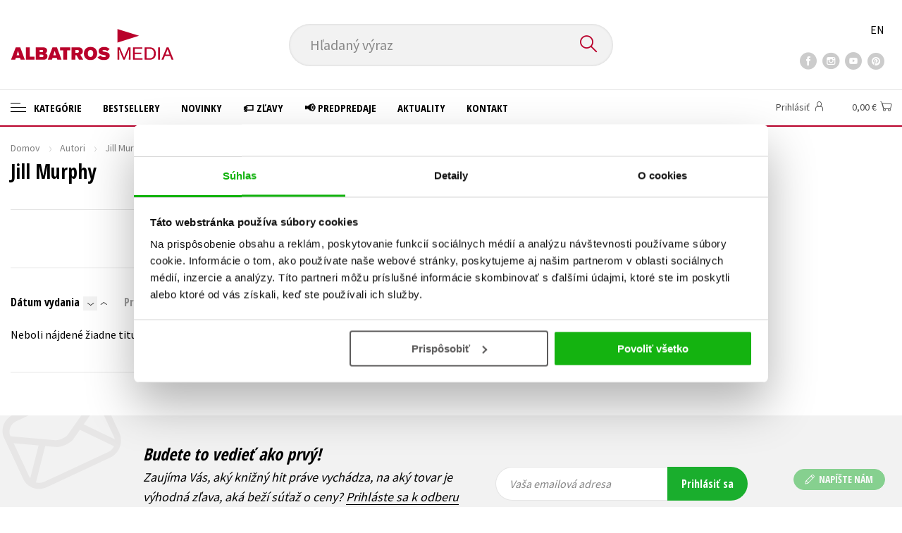

--- FILE ---
content_type: text/html; charset=utf-8
request_url: https://www.albatrosmedia.sk/autori/10647168/jill-murphy/?sort=3
body_size: 8471
content:

<!DOCTYPE html>
<html lang="sk" class="no-js">
<head>
    <title>Jill Murphy | Albatrosmedia.sk</title>

    
            <meta name="p:domain_verify" content="2ed084e03fb643cd9fa1eea359e2f6eb"/>

    <meta http-equiv="Content-Type" content="text/html; charset=UTF-8"/>
    <meta name="viewport" content="width=device-width, initial-scale=1">
    <meta name="msapplication-TileColor" content="#ffffff">
    <meta name="msapplication-TileImage" content="/Content/images/favicons/ms-icon-144x144.png">
    <meta name="theme-color" content="#ffffff">
    
    <link rel="canonical" href="https://www.albatrosmedia.sk/autori/10647168/jill-murphy/"/>

<meta name="robots" content="noindex, follow" />
<meta property="og:title" content="Jill Murphy" /><meta property="og:url" content="https://www.albatrosmedia.sk/autori/10647168/jill-murphy/" /><meta property="og:type" content="books.author" /><meta property="og:image" content="https://cdn.albatrosmedia.sk/Images/Author/10647168/" />
    

    
    <link rel="preconnect" href="https://cdn.albatrosmedia.sk/"/>
    <link rel="dns-prefetch" href="https://cdn.albatrosmedia.sk/"/>
    <link rel="dns-prefetch" href="https://fonts.googleapis.com/"/>

    
    <script>(function(w,d,s,l,i){w[l]=w[l]||[];w[l].push({'gtm.start':new Date().getTime(),event:'gtm.js'});var f=d.getElementsByTagName(s)[0],j=d.createElement(s),dl=l!='dataLayer'?'&l='+l:'';j.async=true;j.src='https://www.googletagmanager.com/gtm.js?id='+i+dl;f.parentNode.insertBefore(j,f); })(window, document, 'script', 'dataLayer', 'GTM-NMLQDS');</script>
    <script src="https://cdn.albatrosmedia.sk:443/Scripts/init.js?v="></script>

    <script src="https://cdn.albatrosmedia.sk:443/Scripts/vendor-base.min.js?v="></script>

    
<script src="https://cdn.albatrosmedia.sk:443/Scripts/vendor-main.min.js?v="></script>

    <script type="text/javascript"> window.disableMailKomplet = true; </script>
    <script type='text/javascript' src='https://postback.affiliateport.eu/track.js'></script> 
                <script type='text/javascript'>_AP_tracker.init();</script>
    <script src="/js/linksoft?l=27&amp;v=1.79.0.1"></script>
    <script type="text/javascript">
        window.recaptchaOptions = { lang: "sk" };
        window.set('linksoft.url.back', function() { return '/'; });                    
        moment.locale('sk');
        (function($) { $.validator.unobtrusive.adapters.addBool("mustbetrue", "required"); }(jQuery));
    </script>

    <link href="https://fonts.googleapis.com/css?family=Open+Sans+Condensed:700|Source+Sans+Pro:400,600,700&amp;subset=latin-ext&display=swap" rel="stylesheet">
    <link href="/Content/main.css?v=5459c51725f6433b97e896a583a54c23" rel="stylesheet"/>

    

    

    
    <link rel="apple-touch-icon" sizes="57x57" href="/Content/images/favicons/apple-icon-57x57.png">
    <link rel="apple-touch-icon" sizes="60x60" href="/Content/images/favicons/apple-icon-60x60.png">
    <link rel="apple-touch-icon" sizes="72x72" href="/Content/images/favicons/apple-icon-72x72.png">
    <link rel="apple-touch-icon" sizes="76x76" href="/Content/images/favicons/apple-icon-76x76.png">
    <link rel="apple-touch-icon" sizes="114x114" href="/Content/images/favicons/apple-icon-114x114.png">
    <link rel="apple-touch-icon" sizes="120x120" href="/Content/images/favicons/apple-icon-120x120.png">
    <link rel="apple-touch-icon" sizes="144x144" href="/Content/images/favicons/apple-icon-144x144.png">
    <link rel="apple-touch-icon" sizes="152x152" href="/Content/images/favicons/apple-icon-152x152.png">
    <link rel="apple-touch-icon" sizes="180x180" href="/Content/images/favicons/apple-icon-180x180.png">
    <link rel="icon" type="image/png" sizes="192x192" href="/Content/images/favicons/android-icon-192x192.png">
    <link rel="icon" type="image/png" sizes="32x32" href="/Content/images/favicons/favicon-32x32.png">
    <link rel="icon" type="image/png" sizes="96x96" href="/Content/images/favicons/favicon-96x96.png">
    <link rel="icon" type="image/png" sizes="16x16" href="/Content/images/favicons/favicon-16x16.png">
    <link rel="manifest" href="/Content/images/favicons/manifest.json">
    

</head>

<body class='sk'>

<noscript><iframe src="https://www.googletagmanager.com/ns.html?id=GTM-NMLQDS" height="0" width="0" style="display:none;visibility:hidden"></iframe></noscript>
<script>window.dataLayer.push({"ecomm_pagetype":"other"})</script>




<header class="header">
    <div class="container-fluid header__top">
        <a class="header__logo" role="banner" href="/">
            <img class="logo-main" src='/Content/images/albatrosmedia.svg' alt="AlbatrosMedia" width="232" height="46">
        </a>

<div class="header__search" role="search">
    <div data-component="SearchControl">
        <div class="suggesttion__wrap">
            <input id="search-input" type="text" name="Text" autocomplete="off" class="select input-search" placeholder="Hľadan&#253; v&#253;raz" disabled="disabled">
            <button type="submit"><i class="icon--search"></i></button>
        </div>
    </div>
</div>

        <div class="header__social">
                <a target="_blank" class="fb" href="https://www.facebook.com/albatrosmedia.sk/"><i class="icon--facebook"></i></a>
                                        <a target="_blank" class="inst" href="https://www.instagram.com/albatrosmedia.sk/"><i class="icon--instagram"></i></a>
                            <a target="_blank" class="yt" href=" https://www.youtube.com/channel/UC95E2_6Xtz7a3xCXfaprjdg"><i class="icon--youtube"></i></a>
                            <a target="_blank" class="pint" href="https://sk.pinterest.com/albatrosmediask/"><i class="icon--pinterest"></i></a>
        </div>

        <div class="header__lang">
                <a href="/en">EN</a>
        </div>
    </div>

    <div class="header__bottom">
        <div class="container-fluid h-b__inner">
            <nav class="menu__wrap">
                <input class="hidden" type="checkbox" id="mobileMenuTrigger">
                <label for="mobileMenuTrigger" class="menu__btn-mobile">
                    <i class="burger-icon burger-icon--default"></i>&nbsp;
                    <span>Menu</span>
                </label>
                <ul id="mainMenu" class="menu" role="navigation">
        <li class="m-i__has-icon dropdown ">
        <a data-toggle="dropdown" class="dropdown-toggle" href="#">
            <i class="burger-icon"></i>
            Kateg&#243;rie
        </a>

        <ul class="submenu" role="menu">
            <li>
                <div class="menu__catalog">
                    <ul class='has-custom'>
        <li><a href="https://www.albatrosmedia.sk/darcekove-poukazy/">&#127873;Darčekov&#233; poukazy</a></li>
        <li><a href="https://www.albatrosmedia.sk/c/knihy-s-podpisom" >✍️Knihy s podpisom</a></li>
        <li><a href="https://www.albatrosmedia.sk/c/zaklinac-cd" >⚔️ Zakl&#237;nač na CD</a></li>
        <li><a href="https://www.albatrosmedia.sk/c/outlet-knihy" >&#127991;️Outlet knihy (2. akosť)</a></li>
                            <li class="sep"></li>

                          <li><a href="/auto-moto/">Auto - moto</a></li>
  <li><a href="/beletria-pre-deti/">Beletria pre deti</a></li>
  <li><a href="/beletria-pre-dospelych/">Beletria pre dospel&#253;ch</a></li>
  <li><a href="/cestovanie/">Cestovanie</a></li>
  <li><a href="/darcekove-publikacie/">Darčekov&#233; publik&#225;cie</a></li>
  <li><a href="/digitalna-fotografia/">Digit&#225;lna fotografia</a></li>
  <li><a href="/doplnkovy-sortiment/">Doplnkov&#253; sortiment</a></li>
  <li><a href="/ezoterika-a-duchovny-svet/">Ezoterika a duchovn&#253; svet</a></li>
  <li><a href="/historia-a-military/">Hist&#243;ria a military</a></li>
  <li><a href="/hobby/">Hobby</a></li>
  <li><a href="/humanitne-a-spolocenske-vedy/">Humanitn&#233; a spoločensk&#233; vedy</a></li>
  <li><a href="/jazyky/">Jazyky</a></li>
  <li><a href="/kalendare-diare/">Kalend&#225;re, di&#225;re</a></li>
  <li><a href="/kariera-a-osobny-rozvoj/">Kari&#233;ra a osobn&#253; rozvoj</a></li>
  <li><a href="/komiks/">Komiks</a></li>
  <li><a href="/krizovky/">Kr&#237;žovky</a></li>
  <li><a href="/kucharske-knihy/">Kuch&#225;rske knihy</a></li>
  <li><a href="/new-adult/">New Adult</a></li>
  <li><a href="/obchod-a-ekonomia/">Obchod a ekon&#243;mia</a></li>
  <li><a href="/ostatne/">Ostatn&#233;</a></li>
  <li><a href="/pocitace/">Poč&#237;tače</a></li>
  <li><a href="/poezia/">Po&#233;zia</a></li>
  <li><a href="/popularno-naucna-pre-dospelych/">Popul&#225;rno - n&#225;učn&#225; pre dospel&#253;ch&#160;</a></li>
  <li><a href="/popularno-naucne-pre-deti/">Popul&#225;rno - n&#225;učn&#233; pre deti</a></li>
  <li><a href="/predskolaci/">Predškol&#225;ci</a></li>
  <li><a href="/priroda-a-zahrada/">Pr&#237;roda a z&#225;hrada</a></li>
  <li><a href="/prirodne-vedy/">Pr&#237;rodn&#233; vedy</a></li>
  <li><a href="/technicke-vedy/">Technick&#233; vedy</a></li>
  <li><a href="/ucebnice/">Učebnice</a></li>
  <li><a href="/umenie-a-kultura/">Umenie a kult&#250;ra</a></li>
  <li><a href="/vychova-a-pedagogika/">V&#253;chova a pedagogika</a></li>
  <li><a href="/young-adult/">Young adult</a></li>
  <li><a href="/zdravie-a-zivotny-styl/">Zdravie a životn&#253; št&#253;l</a></li>

                    </ul>
                </div>
                <hr>
                <div class="text-center">
                    <a class="btn btn--sm" href="/tituly/">Všetky tituly</a>
                </div>
            </li>
        </ul>
    </li>
        <li><a href="https://www.albatrosmedia.sk/bestsellery/" >Bestsellery</a></li>
        <li><a href="https://www.albatrosmedia.sk/novinky/" >Novinky</a></li>
        <li><a href="https://www.albatrosmedia.sk/c/zlacnene-knihy" >&#127991;️ Zľavy</a></li>
        <li><a href="https://www.albatrosmedia.sk/c/predpredaje" >&#128226; Predpredaje</a></li>
        <li><a href="/News/" >Aktuality</a></li>
        <li><a href="/c/kontakt/" >Kontakt</a></li>

</ul>
            </nav>
                <div class="h-b__right">

<div class="header__user">
    <input type="hidden" id="customerInfoElement" value="" data-customer-id="0" data-is-anonymous="true"
           data-push-mode="1"/>
    <a href="#" data-toggle="modal" data-target="#loginBox">
        <span class="header__user-text">Prihl&#225;siť</span> <i class="icon--user"></i>
    </a>
</div>                    <div class="mini-cart" data-component="Cart" data-component-props="{&quot;cart&quot;:{&quot;giftItems&quot;:[],&quot;id&quot;:0,&quot;itemAmounts&quot;:[]}}">
        <div id="cartMenu" class="emptyCart">
            <a href="/kosik/"><span>    <span  class="text-nowrap">
        0,00 €
    </span>
</span><i class="icon--cart"></i></a>
        </div>
</div>                </div>
        </div>
    </div>

</header>



<div class="main-container">


<section class="author-detail">
    <div class="container-fluid">
        <div class="breadcrumb__wrap">
            <ul class="breadcrumb">
                <li><a href="/">Domov</a></li>
                <li><a href="/autori/">Autori</a></li>
                <li class="active"><span >Jill Murphy</span>
</li>
            </ul>
        </div>

        <div class="row">
            <h1 class="mobile-title ml-3 mb-2"><span >Jill Murphy</span>
</h1>

            <div class="col-sm-7 col-xl-8 col-xxl-9 ">
                <h1 class="desktop-title mt-3"><span >Jill Murphy</span>
</h1>
                <hr class="mt-5">
<div class="text-center author__buttons">
                </div>                <div class="text-center">
        <a href="#" class="btn btn--sm btn--green" data-toggle="modal" data-target="#loginBox">
            <em class="icon--plus"></em> Str&#225;žny pes
        </a>
</div>    

<div class="modal fade" id="add-new-watchdog" tabindex="-1" role="dialog" aria-labelledby="myModalLabel" aria-hidden="true">
<div class="modal-dialog"><div class="modal-content"></div>
</div>
</div>
<div class="modal fade" id="remove-watchdog" tabindex="-1" role="dialog" aria-labelledby="myModalLabel" aria-hidden="true">
<div class="modal-dialog"><div class="modal-content"></div>
</div>
</div>

                <hr class="mt-5">
                


<div id="mainContent" data-ajax="true" data-ajax-update="#mainContent">
    <input type="hidden" data-dispatch-action="facets.update" value="{&quot;facets&quot;:[{&quot;displayName&quot;:&quot;Zoznamy&quot;,&quot;items&quot;:[],&quot;name&quot;:&quot;ProductFlags&quot;},{&quot;displayName&quot;:&quot;Kateg&#243;rie&quot;,&quot;items&quot;:[],&quot;name&quot;:&quot;Categories&quot;},{&quot;displayName&quot;:&quot;Ž&#225;nre&quot;,&quot;items&quot;:[],&quot;name&quot;:&quot;Genres&quot;},{&quot;displayName&quot;:&quot;Druh produktu&quot;,&quot;items&quot;:[],&quot;name&quot;:&quot;ProductTypes&quot;},{&quot;displayName&quot;:&quot;Typ audioknihy&quot;,&quot;items&quot;:[],&quot;name&quot;:&quot;AudioBookTypes&quot;},{&quot;displayName&quot;:&quot;Vydavateľstvo&quot;,&quot;items&quot;:[],&quot;name&quot;:&quot;Brands&quot;},{&quot;displayName&quot;:&quot;Vydanie&quot;,&quot;items&quot;:[],&quot;name&quot;:&quot;Release&quot;},{&quot;displayName&quot;:&quot;Dostupnosť&quot;,&quot;items&quot;:[],&quot;name&quot;:&quot;AvailabilityFlags&quot;},{&quot;displayName&quot;:&quot;Vek&quot;,&quot;items&quot;:[],&quot;name&quot;:&quot;Age&quot;},{&quot;displayName&quot;:&quot;S&#233;ria&quot;,&quot;items&quot;:[],&quot;name&quot;:&quot;Series&quot;},{&quot;displayName&quot;:&quot;Ed&#237;cia&quot;,&quot;items&quot;:[],&quot;name&quot;:&quot;Editions&quot;},{&quot;displayName&quot;:&quot;Rady&quot;,&quot;items&quot;:[],&quot;name&quot;:&quot;Sequels&quot;},{&quot;displayName&quot;:&quot;Jazyky&quot;,&quot;items&quot;:[],&quot;name&quot;:&quot;Languages&quot;},{&quot;displayName&quot;:&quot;Katal&#243;gy&quot;,&quot;items&quot;:[],&quot;name&quot;:&quot;Catalogs&quot;},{&quot;displayName&quot;:&quot;Metodick&#233; materi&#225;ly&quot;,&quot;items&quot;:[],&quot;name&quot;:&quot;MethodicalMaterials&quot;},{&quot;displayName&quot;:&quot;Vydavateľstvo&quot;,&quot;items&quot;:[],&quot;name&quot;:&quot;PublishingHouses&quot;}]}"/>
    <div class="filter-row filter-row--top row">


<div class="order-by">
		<ul>

    <li  class="active is-decs">
        <a data-query="true" href="?sort=1">
            D&#225;tum vydania 
        </a>
        <a href="?sort=-1" data-query="true"
           class='filter-row__sort active'>
            <i class="icon--arrow-down"></i>
        </a>
        <a href="?sort=1" data-query="true"
           class='filter-row__sort'>
            <i class="icon--arrow-up"></i>
        </a>
    </li>

    <li >
        <a data-query="true" href="?sort=-2">
            Predajnosť 
        </a>
        <a href="?sort=-2" data-query="true"
           class='filter-row__sort'>
            <i class="icon--arrow-down"></i>
        </a>
        <a href="?sort=2" data-query="true"
           class='filter-row__sort'>
            <i class="icon--arrow-up"></i>
        </a>
    </li>

    <li >
        <a data-query="true" href="?sort=3">
            N&#225;zov 
        </a>
        <a href="?sort=-3" data-query="true"
           class='filter-row__sort'>
            <i class="icon--arrow-down"></i>
        </a>
        <a href="?sort=3" data-query="true"
           class='filter-row__sort'>
            <i class="icon--arrow-up"></i>
        </a>
    </li>

    <li >
        <a data-query="true" href="?sort=7">
            Cena 
        </a>
        <a href="?sort=-7" data-query="true"
           class='filter-row__sort'>
            <i class="icon--arrow-down"></i>
        </a>
        <a href="?sort=7" data-query="true"
           class='filter-row__sort'>
            <i class="icon--arrow-up"></i>
        </a>
    </li>
		</ul>
</div>

        <div class="flex">
            

<div id="switcher" class="p-l__switcher">
    <a href="./"
       data-cookie="ViewType"
       data-cookie-value="table"
       onclick="reloadView()"
       >
        <i class="icon--lists"></i>
    </a>
    <a href="./"
       data-cookie="ViewType"
       data-cookie-value="grid"
       onclick="reloadView()"
        class="active">
        <i class="icon--squares"></i>
    </a>
    <a href="./"
       id="reload-view"
       style="display: none"
       data-ajax="true"
       data-ajax-update="#mainContent"
       data-ajax-method="POST"
       data-ajax-mode="REPLACE-WITH"></a>
    <script>
        var reloadViewHandle = 0;
        function reloadView() {
            if (reloadViewHandle) clearTimeout(reloadViewHandle);
            reloadViewHandle = setTimeout(function() {
                $('#reload-view').trigger('click');
            }, 20);
        }
    </script>
</div>

                <div class="filter__flag form__checkbox">
                    <input id="onlysk" type="checkbox" value="true" data-query="boolean" data-filter="true"
                           />
                    <label for="onlysk" data-toggle="tooltip" data-placement="top" data-original-title="Iba slovensk&#233; tituly">
                        &nbsp;
                        <img class="flag" src="/Content/images/svg/flags/sk.svg" alt="sk" width="24px" height="20px">
                    </label>
                </div>
            <div class="filter__w-text form__checkbox">
                <input id="notonlypurchasable" type="checkbox" value="true" data-query="boolean" data-filter="true" data-invert="true"
                       checked="checked"/>
                <label for="notonlypurchasable">
                    iba dostupn&#233;
                </label>
            </div>

        </div>
    </div>

    <div id="categoryMain">
        <input type="hidden" id="productListSerializedDataElement" value="[]" />
        <input data-paging="true" type="hidden" value="{&quot;page&quot;:1,&quot;pageSize&quot;:25}"/>
            <div class="no-result">Neboli n&#225;jden&#233; žiadne tituly</div>
    </div>

    <div class="p-l__footer">
        
<ul class="pagination__wrap" data-pagination="#categoryMain" data-length-menu="10,25,50,100">
    </ul>

    </div>
</div>
<div class="modal fade" id="buy-voucher-modal" tabindex="-1" role="dialog" aria-labelledby="myModalLabel" aria-hidden="true">
<div class="modal-dialog"><div class="modal-content"></div>
</div>
</div>

            </div>
        </div>

        

        <div class="col-sm-12">
            
        </div>
    </div>
</section></div>

<a id="btn-contact-form"
   class="btn btn--sm btn--green btn-contact-form"
   
   href="/Customer/ContactForm/">

  <i class="icon--pen"></i> NAP&#205;ŠTE N&#193;M
</a>



<section class="subscribtion-section sub-s" id="_subscriptionBox">
    
<form action="/Shared/NewsletterSubscribe/" data-ajax="true" data-ajax-mode="replace-with" data-ajax-success="Subscriber.SubscribeFormInit();" data-ajax-update="#_subscriptionBox" id="f9653f38-8063-4c5e-b5b4-40ff091589b9" method="post">        <div class="container-fluid subscribe-area">
            <div class="sub-s__content">
                <div class="pr-4">
                    <h1 class="h2 italic">Budete to vedieť ako prv&#253;!</h1>
                    <p>Zaujíma Vás, aký knižný hit práve vychádza, na aký tovar je výhodná zľava, aká beží súťaž o ceny? <a href = "/c/suhlas-so-spracovanim-osobnych-udajov">Prihláste sa k odberu našich e-mailových noviniek</a>!</p>  
                </div>
                <div class="form__group flex align-items-center">
                    <div class="rel flex">
                        <input class="custom-placeholder main-email required-value " id="UserEmail" name="UserEmail" placeholder="Vaša emailová adresa" type="text" value="" />
                        <input class="custom-placeholder required-value " id="ConfirmEmail" name="ConfirmEmail" placeholder="Vaša emailová adresa" type="text" value="" />
                        
                        <input class="custom-placeholder forming-element new req" data-val="true" data-val-email="Zadajte platnú emailovu adresu." data-val-required="Pole E-mail je povinné." id="NewsletterSubscriptionEmail" name="NewsletterSubscriptionEmail" placeholder="Vaša emailová adresa" type="text" value="" />
                        <input class="custom-placeholder email req" id="SubscribeEmailAddress" name="SubscribeEmailAddress" placeholder="Vaša emailová adresa" type="text" value="" />
                        <input class="custom-placeholder visitor-field req" id="ConfirmSubscribeEmailAddress" name="ConfirmSubscribeEmailAddress" placeholder="Vaša emailová adresa" type="text" value="" />

                        <span class="simple-data">
                            <input class="custom-placeholder main-user username req" id="Username" name="Username" placeholder="Vaša emailová adresa" type="text" value="" />
                            <input class="custom-placeholder main-user username req" id="Title" name="Title" placeholder="Vaša emailová adresa" type="text" value="" />
                        </span>
                        <input name="__RequestVerificationToken" type="hidden" value="-9nxpER8t1RGt2WEMNd2r4nnR_oe2Xp5wbG2lyXVx8EvjMyPgPmu-FDt-jLY3NHYMQ-nBRkjzuppmZbgYVzHMELksQjEwVLKA8PwHb5WPeY1" />
                        <button class="btn btn--green">Prihl&#225;siť sa </button>
                        <span class="field-validation-valid text-danger" data-valmsg-for="NewsletterSubscriptionEmail" data-valmsg-replace="true"></span>
                    </div>
                </div>
            </div>
        </div>
        <script type="text/javascript">
            document.addEventListener("DOMContentLoaded", function () {
                Subscriber.SubscribeFormInit();
            });

            const Subscriber = {
                SubscribeFormInit: function () {
                    const section = document.querySelector('.subscribtion-section');
                    if (!section) return;

                    const form = section.querySelector('form');
                    if (!form) return;

                    const simpleData = document.querySelector('.subscribe-area span.simple-data');
                    if (simpleData) {
                        simpleData.classList.add('ghost-user');
                    }
                    const submitButton = form.querySelector('button.btn');
                    if (!submitButton) return;

                    if (submitButton) {
                        submitButton.addEventListener('click', function () {
                            const emailInput = form.querySelector('[name="NewsletterSubscriptionEmail"]');
                            const email = emailInput?.value?.trim(); 

                            if (email && window.Boldem && typeof window.Boldem.identifyVisitor === "function") {
                                console.debug("Identifying newsletter subscriber (on button click):", email);
                                window.Boldem.identifyVisitor(email);
                            } else {
                                console.debug("identifyVisitor not called (on button click) â€“ email missing or function not available.");
                            }
                        });
                    }
                }
            };
        </script>
</form></section>
<footer class="footer">
    <div class="container-fluid footer__top">
        <div class="row align-items-center">
            <div class="col-sm-8">
                <div class="row">		<div class="col-md-4 col-sm-6">
			<h3>E-Shop</h3>
			<ul>
					<li><a href="/c/kontakt/" >Kontakt</a></li>
					<li><a href="https://www.albatrosmedia.sk/c/vratenie-tovaru-do-14-dni/" >Vr&#225;tenie tovaru v lehote 14 dn&#237;</a></li>
					<li><a href="https://www.albatrosmedia.sk/c/doprava-a-naklady-na-dorucenie/" >Cenn&#237;k dopravy</a></li>
					<li><a href="https://www.albatrosmedia.sk/c/faq" >FAQ</a></li>
					<li><a href="https://www.albatrosmedia.sk/c/sposoby-dorucenia-a-platby/">Sp&#244;soby doručenia a platby</a></li>
					<li><a href="/c/obchodne-podmienky/" >Všeobecn&#233; obchodn&#233; podmienky</a></li>
					<li><a href="https://www.albatrosmedia.sk/c/reklamacny-poriadok/" >Reklamačn&#253; poriadok</a></li>
					<li><a href="https://www.albatrosmedia.sk/c/suhlas-so-spracovanim-osobnych-udajov/">S&#250;hlas so spracovan&#237;m osobn&#253;ch &#250;dajov</a></li>
					<li><a href="https://www.albatrosmedia.sk/c/ochrana-sukromia/">Ochrana s&#250;kromia</a></li>
					<li><a href="/c/vyhody/" >Nakupujte v&#253;hodne</a></li>
			</ul>
		</div>
		<div class="col-md-4 col-sm-6">
			<h3>Kontakty</h3>
			<ul>
					<li><a href="https://www.albatrosmedia.sk/c/kontakt/" >E-shop</a></li>
					<li><a href="https://www.albatrosmedia.sk/c/kontakt-marketing" >Marketing</a></li>
					<li><a href="https://www.albatrosmedia.sk/c/kontak-obchod/" >Obchodn&#233; oddelenie</a></li>
					<li><a href="https://www.albatrosmedia.sk/c/kontakt-redakcia/" >Redakcia</a></li>
					<li><a href="https://www.albatrosmedia.sk/c/kontakt-kluby/" >Knižn&#233; kluby</a></li>
					<li><a href="/c/management/" >Vedenie spoločnosti</a></li>
			</ul>
		</div>
		<div class="col-md-4 col-sm-6">
			<h3>Vydavateľstvo</h3>
			<ul>
					<li><a href="/c/o-nas/" >O n&#225;s</a></li>
					<li><a href="/c/knizne-novinky/" >Knižn&#233; novinky</a></li>
					<li><a href="https://www.albatrosmedia.sk/c/edicny-plan" >Edičn&#253; pl&#225;n</a></li>
					<li><a href="/c/info-pre-media/" >Inform&#225;cie pre m&#233;di&#225;</a></li>
					<li><a href="/c/info-autor/" >Inform&#225;cie pre autorov</a></li>
					<li><a href="/c/info-distri/" >Inform&#225;cie pre kn&#237;hkupectv&#225; a knižnice</a></li>
					<li><a href="/c/kluby/" >Knižn&#233; kluby</a></li>
					<li><a href="/Author/Search/" >Naši autori</a></li>
					<li><a href="https://www.albatrosmedia.sk/kariera/volne-miesta/">Kari&#233;ra</a></li>
					<li><a href="/c/kniha-na-zakazku/" >Kniha na z&#225;kazku</a></li>
			</ul>
		</div>
</div>
            </div>
            <div class="col-sm-4 text-center text-sm-right">
                <div class="footer__social">
                        <a target="_blank" class="fb" href="https://www.facebook.com/albatrosmedia.sk/">
                            <i class="icon--facebook"></i>
                        </a>
                                                                <a target="_blank" class="inst" href="https://www.instagram.com/albatrosmedia.sk/">
                            <i class="icon--instagram"></i>
                        </a>
                                            <a target="_blank" class="yt" href=" https://www.youtube.com/channel/UC95E2_6Xtz7a3xCXfaprjdg">
                            <i class="icon--youtube"></i>
                        </a>
                                            <a target="_blank" class="pint" href="https://sk.pinterest.com/albatrosmediask/">
                            <i class="icon--pinterest"></i>
                        </a>
                </div>
                <div class="footer__external">
                    <div id="showHeurekaBadgeHere-1"></div>

                    <div class="f-external__icon-card-wrap">
<div class="f-external__icon-card">
    <img src="/Content/images/payment/viamo.png" height="32" width="51" alt="Master Card">
</div>
<div class="f-external__icon-card">
    <img src="/Content/images/payment/googlepay.png" height="32" width="51" alt="Master Card">
</div>
<div class="f-external__icon-card">
    <img src="/Content/images/payment/applepay.png" height="32" width="51" alt="Master Card">
</div>
                        <div class="f-external__icon-card">
                            <img src="/Content/images/payment/master-card.svg" height="32" width="51" alt="Master Card">
                        </div>
                        <div class="f-external__icon-card">
                            <img src="/Content/images/payment/visa.svg" height="32" width="51" alt="Visa">
                        </div>
                    </div>
                </div>
            </div>
        </div>
    </div>
    <hr>
    <div class="container-fluid footer__bottom">
        <div class="footer__logo">
            <img class="logo-main" src="/Content/images/albatrosmedia.svg" alt="AlbatrosMedia" width="232" height="46">
        </div>
        <p><span class="d-inbl">2026 © Albatrosmedia.sk, Albatros Media Slovakia s.r.o.</span></p>
    </div>

</footer>

<script src="/Scripts/react.min.js?v=0496e23376b102428b37b3abc8685ae9"></script>
<script src="/Scripts/react-dom.min.js?v=f9fa2e83c7fc4ebbf843513c8dac3356"></script>

<script src="/api/AbpServiceProxies/GetAll?v=1.79.0.1"></script>
<script src="/Assets/base.js?v=c4acebb4a22aa6387f6626fa5a95db1b"></script>

<script src="/Assets/main.js?v=059e80e3070344568fb17604a450dd61"></script>
<input id="settings" type="hidden"
       value="{&quot;prices&quot;:{&quot;cultureCode&quot;:&quot;sk&quot;,&quot;decimals&quot;:{&quot;standardPrice&quot;:2,&quot;catalogUnitPrice&quot;:2,&quot;cartTotalPrice&quot;:2,&quot;orderTotalPrice&quot;:2},&quot;defaultDecimals&quot;:2,&quot;minPrice&quot;:1.0,&quot;roundUnitPriceBeforeTotal&quot;:true}}" />






    <div class="modal fade modal--login" id="loginBox" tabindex="-1" role="dialog" aria-labelledby="myModalLabel">
        <div class="modal-dialog" role="document">
            <div class="modal-content modal-content--xs">

                <div class="modal-body">
                    
<form action="/Account/Login/?returnUrl=%2Fautori%2F10647168%2Fjill-murphy%2F" class="user-login-form" data-ajax="true" data-ajax-method="POST" data-ajax-mode="replace-with" data-ajax-success="AM_LoginSuccess" data-ajax-update="#LoginForm" id="LoginForm" method="post" role="form"><input name="__RequestVerificationToken" type="hidden" value="ud9Qq_zc20KGVXu7XWlSj5gCRRjPxx_zzkc7W2gwU1i1rom-G-YZeU6TSmeyZSz0u2Pl3LFmp6wFCRoqXqfHVH4u9TbqgqoF-Pr_nnoSRfM1" />    <h4 class="modal-title" id="myModalLabel">Prihl&#225;senie</h4>
    <div class="form__input form__input--required">
        <input class="input" data-val="true" data-val-required="The Email field is required." id="Email" name="Email" type="text" value="" />
        <label class="icon--user" for="Email">Prihlasovacie meno / e-mail</label>
        <span class="field-validation-valid text-danger" data-valmsg-for="Email" data-valmsg-replace="true"></span>
    </div>
    <div class="form__input form__input--required">
        <input class="input" data-val="true" data-val-required="The Password field is required." id="Password" name="Password" type="password" />
        <label class="icon--key" for="Password">Heslo</label>
        <span class="field-validation-valid text-danger" data-valmsg-for="Password" data-valmsg-replace="true"></span>
    </div>
    <div class="form__checkbox mt-3 mb-2">
        <input data-val="true" data-val-required="The RememberMe field is required." id="RememberMe" name="RememberMe" type="checkbox" value="true" /><input name="RememberMe" type="hidden" value="false" />
        <label for="RememberMe">Pam&#228;tať si ma na tomto poč&#237;tači</label>
    </div>
    <p class="mt-1">
        <a href="/zabudnute-heslo/">Zabudli ste heslo?</a>
    </p>
    <div class="text-center mt-3 mb-3">
        <button class="btn btn--green" type="submit">Prihl&#225;siť</button>
    </div>
    <div class="text-center">
        <a class="h4" href="/registracia/">Registruj</a>
    </div>
    <script>
        function AM_LoginSuccess() {
            var $loginForm = $('#LoginForm')

            setTimeout(function() {


                $loginForm.block();
            }, 10);

            setTimeout(function(){
                if ($loginForm.find('.validation-summary-errors').length > 0) {
                    $loginForm.find('.blockUI').remove();
                } else {
                    var email = $loginForm.find('#Email').val();
                    if (window.emailingApi && typeof emailingApi.identifyVisitor === 'function') {
                        emailingApi.identifyVisitor(email);
                    }
                }

            }, 400)
        }
    </script>
</form>
                </div>
                <button type="button" class="modal-close icon--cross" data-dismiss="modal" aria-label="Close"></button>
            </div>
        </div>
    </div>

<div class="modal fade" id="contact-form" tabindex="-1" role="dialog" aria-labelledby="myModalLabel" aria-hidden="true">
<div class="modal-dialog"><div class="modal-content"></div>
</div>
</div>


<script defer src="https://static.cloudflareinsights.com/beacon.min.js/vcd15cbe7772f49c399c6a5babf22c1241717689176015" integrity="sha512-ZpsOmlRQV6y907TI0dKBHq9Md29nnaEIPlkf84rnaERnq6zvWvPUqr2ft8M1aS28oN72PdrCzSjY4U6VaAw1EQ==" data-cf-beacon='{"version":"2024.11.0","token":"0f1c01b652904cbf80d3b088f017474d","r":1,"server_timing":{"name":{"cfCacheStatus":true,"cfEdge":true,"cfExtPri":true,"cfL4":true,"cfOrigin":true,"cfSpeedBrain":true},"location_startswith":null}}' crossorigin="anonymous"></script>
</body>
</html>

--- FILE ---
content_type: application/javascript
request_url: https://www.albatrosmedia.sk/Scripts/react-dom.min.js?v=f9fa2e83c7fc4ebbf843513c8dac3356
body_size: 39574
content:
/**
 * ReactDOM v15.6.1
 *
 * Copyright 2013-present, Facebook, Inc.
 * All rights reserved.
 *
 * This source code is licensed under the BSD-style license found in the
 * LICENSE file in the root directory of this source tree. An additional grant
 * of patent rights can be found in the PATENTS file in the same directory.
 *
 */
!function(e){if("object"==typeof exports&&"undefined"!=typeof module)module.exports=e(require("react"));else if("function"==typeof define&&define.amd)define(["react"],e);else{var t;t="undefined"!=typeof window?window:"undefined"!=typeof global?global:"undefined"!=typeof self?self:this,t.ReactDOM=e(t.React)}}(function(e){return function(t){return function(){return function e(t,n,r){function o(a,s){if(!n[a]){if(!t[a]){var u="function"==typeof require&&require;if(!s&&u)return u(a,!0);if(i)return i(a,!0);var l=new Error("Cannot find module '"+a+"'");throw l.code="MODULE_NOT_FOUND",l}var c=n[a]={exports:{}};t[a][0].call(c.exports,function(e){var n=t[a][1][e];return o(n||e)},c,c.exports,e,t,n,r)}return n[a].exports}for(var i="function"==typeof require&&require,a=0;a<r.length;a++)o(r[a]);return o}({1:[function(e,t,n){"use strict";var r={Properties:{"aria-current":0,"aria-details":0,"aria-disabled":0,"aria-hidden":0,"aria-invalid":0,"aria-keyshortcuts":0,"aria-label":0,"aria-roledescription":0,"aria-autocomplete":0,"aria-checked":0,"aria-expanded":0,"aria-haspopup":0,"aria-level":0,"aria-modal":0,"aria-multiline":0,"aria-multiselectable":0,"aria-orientation":0,"aria-placeholder":0,"aria-pressed":0,"aria-readonly":0,"aria-required":0,"aria-selected":0,"aria-sort":0,"aria-valuemax":0,"aria-valuemin":0,"aria-valuenow":0,"aria-valuetext":0,"aria-atomic":0,"aria-busy":0,"aria-live":0,"aria-relevant":0,"aria-dropeffect":0,"aria-grabbed":0,"aria-activedescendant":0,"aria-colcount":0,"aria-colindex":0,"aria-colspan":0,"aria-controls":0,"aria-describedby":0,"aria-errormessage":0,"aria-flowto":0,"aria-labelledby":0,"aria-owns":0,"aria-posinset":0,"aria-rowcount":0,"aria-rowindex":0,"aria-rowspan":0,"aria-setsize":0},DOMAttributeNames:{},DOMPropertyNames:{}};t.exports=r},{}],2:[function(e,t,n){"use strict";var r=e(33),o=e(132),i={focusDOMComponent:function(){o(r.getNodeFromInstance(this))}};t.exports=i},{132:132,33:33}],3:[function(e,t,n){"use strict";function r(e){return(e.ctrlKey||e.altKey||e.metaKey)&&!(e.ctrlKey&&e.altKey)}function o(e){switch(e){case"topCompositionStart":return T.compositionStart;case"topCompositionEnd":return T.compositionEnd;case"topCompositionUpdate":return T.compositionUpdate}}function i(e,t){return"topKeyDown"===e&&t.keyCode===y}function a(e,t){switch(e){case"topKeyUp":return-1!==g.indexOf(t.keyCode);case"topKeyDown":return t.keyCode!==y;case"topKeyPress":case"topMouseDown":case"topBlur":return!0;default:return!1}}function s(e){var t=e.detail;return"object"==typeof t&&"data"in t?t.data:null}function u(e,t,n,r){var u,l;if(_?u=o(e):P?a(e,n)&&(u=T.compositionEnd):i(e,n)&&(u=T.compositionStart),!u)return null;E&&(P||u!==T.compositionStart?u===T.compositionEnd&&P&&(l=P.getData()):P=h.getPooled(r));var c=m.getPooled(u,t,n,r);if(l)c.data=l;else{var p=s(n);null!==p&&(c.data=p)}return d.accumulateTwoPhaseDispatches(c),c}function l(e,t){switch(e){case"topCompositionEnd":return s(t);case"topKeyPress":return t.which!==x?null:(k=!0,w);case"topTextInput":var n=t.data;return n===w&&k?null:n;default:return null}}function c(e,t){if(P){if("topCompositionEnd"===e||!_&&a(e,t)){var n=P.getData();return h.release(P),P=null,n}return null}switch(e){case"topPaste":return null;case"topKeyPress":return t.which&&!r(t)?String.fromCharCode(t.which):null;case"topCompositionEnd":return E?null:t.data;default:return null}}function p(e,t,n,r){var o;if(!(o=b?l(e,n):c(e,n)))return null;var i=v.getPooled(T.beforeInput,t,n,r);return i.data=o,d.accumulateTwoPhaseDispatches(i),i}var d=e(19),f=e(124),h=e(20),m=e(78),v=e(82),g=[9,13,27,32],y=229,_=f.canUseDOM&&"CompositionEvent"in window,C=null;f.canUseDOM&&"documentMode"in document&&(C=document.documentMode);var b=f.canUseDOM&&"TextEvent"in window&&!C&&!function(){var e=window.opera;return"object"==typeof e&&"function"==typeof e.version&&parseInt(e.version(),10)<=12}(),E=f.canUseDOM&&(!_||C&&C>8&&C<=11),x=32,w=String.fromCharCode(x),T={beforeInput:{phasedRegistrationNames:{bubbled:"onBeforeInput",captured:"onBeforeInputCapture"},dependencies:["topCompositionEnd","topKeyPress","topTextInput","topPaste"]},compositionEnd:{phasedRegistrationNames:{bubbled:"onCompositionEnd",captured:"onCompositionEndCapture"},dependencies:["topBlur","topCompositionEnd","topKeyDown","topKeyPress","topKeyUp","topMouseDown"]},compositionStart:{phasedRegistrationNames:{bubbled:"onCompositionStart",captured:"onCompositionStartCapture"},dependencies:["topBlur","topCompositionStart","topKeyDown","topKeyPress","topKeyUp","topMouseDown"]},compositionUpdate:{phasedRegistrationNames:{bubbled:"onCompositionUpdate",captured:"onCompositionUpdateCapture"},dependencies:["topBlur","topCompositionUpdate","topKeyDown","topKeyPress","topKeyUp","topMouseDown"]}},k=!1,P=null,S={eventTypes:T,extractEvents:function(e,t,n,r){return[u(e,t,n,r),p(e,t,n,r)]}};t.exports=S},{124:124,19:19,20:20,78:78,82:82}],4:[function(e,t,n){"use strict";function r(e,t){return e+t.charAt(0).toUpperCase()+t.substring(1)}var o={animationIterationCount:!0,borderImageOutset:!0,borderImageSlice:!0,borderImageWidth:!0,boxFlex:!0,boxFlexGroup:!0,boxOrdinalGroup:!0,columnCount:!0,flex:!0,flexGrow:!0,flexPositive:!0,flexShrink:!0,flexNegative:!0,flexOrder:!0,gridRow:!0,gridRowEnd:!0,gridRowSpan:!0,gridRowStart:!0,gridColumn:!0,gridColumnEnd:!0,gridColumnSpan:!0,gridColumnStart:!0,fontWeight:!0,lineClamp:!0,lineHeight:!0,opacity:!0,order:!0,orphans:!0,tabSize:!0,widows:!0,zIndex:!0,zoom:!0,fillOpacity:!0,floodOpacity:!0,stopOpacity:!0,strokeDasharray:!0,strokeDashoffset:!0,strokeMiterlimit:!0,strokeOpacity:!0,strokeWidth:!0},i=["Webkit","ms","Moz","O"];Object.keys(o).forEach(function(e){i.forEach(function(t){o[r(t,e)]=o[e]})});var a={background:{backgroundAttachment:!0,backgroundColor:!0,backgroundImage:!0,backgroundPositionX:!0,backgroundPositionY:!0,backgroundRepeat:!0},backgroundPosition:{backgroundPositionX:!0,backgroundPositionY:!0},border:{borderWidth:!0,borderStyle:!0,borderColor:!0},borderBottom:{borderBottomWidth:!0,borderBottomStyle:!0,borderBottomColor:!0},borderLeft:{borderLeftWidth:!0,borderLeftStyle:!0,borderLeftColor:!0},borderRight:{borderRightWidth:!0,borderRightStyle:!0,borderRightColor:!0},borderTop:{borderTopWidth:!0,borderTopStyle:!0,borderTopColor:!0},font:{fontStyle:!0,fontVariant:!0,fontWeight:!0,fontSize:!0,lineHeight:!0,fontFamily:!0},outline:{outlineWidth:!0,outlineStyle:!0,outlineColor:!0}},s={isUnitlessNumber:o,shorthandPropertyExpansions:a};t.exports=s},{}],5:[function(e,t,n){"use strict";var r=e(4),o=e(124),i=(e(58),e(126),e(94)),a=e(137),s=e(141),u=(e(143),s(function(e){return a(e)})),l=!1,c="cssFloat";if(o.canUseDOM){var p=document.createElement("div").style;try{p.font=""}catch(e){l=!0}void 0===document.documentElement.style.cssFloat&&(c="styleFloat")}var d={createMarkupForStyles:function(e,t){var n="";for(var r in e)if(e.hasOwnProperty(r)){var o=0===r.indexOf("--"),a=e[r];null!=a&&(n+=u(r)+":",n+=i(r,a,t,o)+";")}return n||null},setValueForStyles:function(e,t,n){var o=e.style;for(var a in t)if(t.hasOwnProperty(a)){var s=0===a.indexOf("--"),u=i(a,t[a],n,s);if("float"!==a&&"cssFloat"!==a||(a=c),s)o.setProperty(a,u);else if(u)o[a]=u;else{var p=l&&r.shorthandPropertyExpansions[a];if(p)for(var d in p)o[d]="";else o[a]=""}}}};t.exports=d},{124:124,126:126,137:137,141:141,143:143,4:4,58:58,94:94}],6:[function(e,t,n){"use strict";function r(e,t){if(!(e instanceof t))throw new TypeError("Cannot call a class as a function")}var o=e(113),i=e(24),a=(e(138),function(){function e(t){r(this,e),this._callbacks=null,this._contexts=null,this._arg=t}return e.prototype.enqueue=function(e,t){this._callbacks=this._callbacks||[],this._callbacks.push(e),this._contexts=this._contexts||[],this._contexts.push(t)},e.prototype.notifyAll=function(){var e=this._callbacks,t=this._contexts,n=this._arg;if(e&&t){e.length!==t.length&&o("24"),this._callbacks=null,this._contexts=null;for(var r=0;r<e.length;r++)e[r].call(t[r],n);e.length=0,t.length=0}},e.prototype.checkpoint=function(){return this._callbacks?this._callbacks.length:0},e.prototype.rollback=function(e){this._callbacks&&this._contexts&&(this._callbacks.length=e,this._contexts.length=e)},e.prototype.reset=function(){this._callbacks=null,this._contexts=null},e.prototype.destructor=function(){this.reset()},e}());t.exports=i.addPoolingTo(a)},{113:113,138:138,24:24}],7:[function(e,t,n){"use strict";function r(e,t,n){var r=k.getPooled(I.change,e,t,n);return r.type="change",E.accumulateTwoPhaseDispatches(r),r}function o(e){var t=e.nodeName&&e.nodeName.toLowerCase();return"select"===t||"input"===t&&"file"===e.type}function i(e){var t=r(R,e,S(e));T.batchedUpdates(a,t)}function a(e){b.enqueueEvents(e),b.processEventQueue(!1)}function s(e,t){O=e,R=t,O.attachEvent("onchange",i)}function u(){O&&(O.detachEvent("onchange",i),O=null,R=null)}function l(e,t){var n=P.updateValueIfChanged(e),r=!0===t.simulated&&L._allowSimulatedPassThrough;if(n||r)return e}function c(e,t){if("topChange"===e)return t}function p(e,t,n){"topFocus"===e?(u(),s(t,n)):"topBlur"===e&&u()}function d(e,t){O=e,R=t,O.attachEvent("onpropertychange",h)}function f(){O&&(O.detachEvent("onpropertychange",h),O=null,R=null)}function h(e){"value"===e.propertyName&&l(R,e)&&i(e)}function m(e,t,n){"topFocus"===e?(f(),d(t,n)):"topBlur"===e&&f()}function v(e,t,n){if("topSelectionChange"===e||"topKeyUp"===e||"topKeyDown"===e)return l(R,n)}function g(e){var t=e.nodeName;return t&&"input"===t.toLowerCase()&&("checkbox"===e.type||"radio"===e.type)}function y(e,t,n){if("topClick"===e)return l(t,n)}function _(e,t,n){if("topInput"===e||"topChange"===e)return l(t,n)}function C(e,t){if(null!=e){var n=e._wrapperState||t._wrapperState;if(n&&n.controlled&&"number"===t.type){var r=""+t.value;t.getAttribute("value")!==r&&t.setAttribute("value",r)}}}var b=e(16),E=e(19),x=e(124),w=e(33),T=e(71),k=e(80),P=e(108),S=e(102),N=e(110),M=e(111),I={change:{phasedRegistrationNames:{bubbled:"onChange",captured:"onChangeCapture"},dependencies:["topBlur","topChange","topClick","topFocus","topInput","topKeyDown","topKeyUp","topSelectionChange"]}},O=null,R=null,A=!1;x.canUseDOM&&(A=N("change")&&(!document.documentMode||document.documentMode>8));var D=!1;x.canUseDOM&&(D=N("input")&&(!("documentMode"in document)||document.documentMode>9));var L={eventTypes:I,_allowSimulatedPassThrough:!0,_isInputEventSupported:D,extractEvents:function(e,t,n,i){var a,s,u=t?w.getNodeFromInstance(t):window;if(o(u)?A?a=c:s=p:M(u)?D?a=_:(a=v,s=m):g(u)&&(a=y),a){var l=a(e,t,n);if(l)return r(l,n,i)}s&&s(e,u,t),"topBlur"===e&&C(t,u)}};t.exports=L},{102:102,108:108,110:110,111:111,124:124,16:16,19:19,33:33,71:71,80:80}],8:[function(e,t,n){"use strict";function r(e,t){return Array.isArray(t)&&(t=t[1]),t?t.nextSibling:e.firstChild}function o(e,t,n){c.insertTreeBefore(e,t,n)}function i(e,t,n){Array.isArray(t)?s(e,t[0],t[1],n):m(e,t,n)}function a(e,t){if(Array.isArray(t)){var n=t[1];t=t[0],u(e,t,n),e.removeChild(n)}e.removeChild(t)}function s(e,t,n,r){for(var o=t;;){var i=o.nextSibling;if(m(e,o,r),o===n)break;o=i}}function u(e,t,n){for(;;){var r=t.nextSibling;if(r===n)break;e.removeChild(r)}}function l(e,t,n){var r=e.parentNode,o=e.nextSibling;o===t?n&&m(r,document.createTextNode(n),o):n?(h(o,n),u(r,o,t)):u(r,e,t)}var c=e(9),p=e(13),d=(e(33),e(58),e(93)),f=e(115),h=e(116),m=d(function(e,t,n){e.insertBefore(t,n)}),v=p.dangerouslyReplaceNodeWithMarkup,g={dangerouslyReplaceNodeWithMarkup:v,replaceDelimitedText:l,processUpdates:function(e,t){for(var n=0;n<t.length;n++){var s=t[n];switch(s.type){case"INSERT_MARKUP":o(e,s.content,r(e,s.afterNode));break;case"MOVE_EXISTING":i(e,s.fromNode,r(e,s.afterNode));break;case"SET_MARKUP":f(e,s.content);break;case"TEXT_CONTENT":h(e,s.content);break;case"REMOVE_NODE":a(e,s.fromNode)}}}};t.exports=g},{115:115,116:116,13:13,33:33,58:58,9:9,93:93}],9:[function(e,t,n){"use strict";function r(e){if(h){var t=e.node,n=e.children;if(n.length)for(var r=0;r<n.length;r++)m(t,n[r],null);else null!=e.html?p(t,e.html):null!=e.text&&f(t,e.text)}}function o(e,t){e.parentNode.replaceChild(t.node,e),r(t)}function i(e,t){h?e.children.push(t):e.node.appendChild(t.node)}function a(e,t){h?e.html=t:p(e.node,t)}function s(e,t){h?e.text=t:f(e.node,t)}function u(){return this.node.nodeName}function l(e){return{node:e,children:[],html:null,text:null,toString:u}}var c=e(10),p=e(115),d=e(93),f=e(116),h="undefined"!=typeof document&&"number"==typeof document.documentMode||"undefined"!=typeof navigator&&"string"==typeof navigator.userAgent&&/\bEdge\/\d/.test(navigator.userAgent),m=d(function(e,t,n){11===t.node.nodeType||1===t.node.nodeType&&"object"===t.node.nodeName.toLowerCase()&&(null==t.node.namespaceURI||t.node.namespaceURI===c.html)?(r(t),e.insertBefore(t.node,n)):(e.insertBefore(t.node,n),r(t))});l.insertTreeBefore=m,l.replaceChildWithTree=o,l.queueChild=i,l.queueHTML=a,l.queueText=s,t.exports=l},{10:10,115:115,116:116,93:93}],10:[function(e,t,n){"use strict";var r={html:"http://www.w3.org/1999/xhtml",mathml:"http://www.w3.org/1998/Math/MathML",svg:"http://www.w3.org/2000/svg"};t.exports=r},{}],11:[function(e,t,n){"use strict";function r(e,t){return(e&t)===t}var o=e(113),i=(e(138),{MUST_USE_PROPERTY:1,HAS_BOOLEAN_VALUE:4,HAS_NUMERIC_VALUE:8,HAS_POSITIVE_NUMERIC_VALUE:24,HAS_OVERLOADED_BOOLEAN_VALUE:32,injectDOMPropertyConfig:function(e){var t=i,n=e.Properties||{},a=e.DOMAttributeNamespaces||{},u=e.DOMAttributeNames||{},l=e.DOMPropertyNames||{},c=e.DOMMutationMethods||{};e.isCustomAttribute&&s._isCustomAttributeFunctions.push(e.isCustomAttribute);for(var p in n){s.properties.hasOwnProperty(p)&&o("48",p);var d=p.toLowerCase(),f=n[p],h={attributeName:d,attributeNamespace:null,propertyName:p,mutationMethod:null,mustUseProperty:r(f,t.MUST_USE_PROPERTY),hasBooleanValue:r(f,t.HAS_BOOLEAN_VALUE),hasNumericValue:r(f,t.HAS_NUMERIC_VALUE),hasPositiveNumericValue:r(f,t.HAS_POSITIVE_NUMERIC_VALUE),hasOverloadedBooleanValue:r(f,t.HAS_OVERLOADED_BOOLEAN_VALUE)};if(h.hasBooleanValue+h.hasNumericValue+h.hasOverloadedBooleanValue<=1||o("50",p),u.hasOwnProperty(p)){var m=u[p];h.attributeName=m}a.hasOwnProperty(p)&&(h.attributeNamespace=a[p]),l.hasOwnProperty(p)&&(h.propertyName=l[p]),c.hasOwnProperty(p)&&(h.mutationMethod=c[p]),s.properties[p]=h}}}),a=":A-Z_a-z\\u00C0-\\u00D6\\u00D8-\\u00F6\\u00F8-\\u02FF\\u0370-\\u037D\\u037F-\\u1FFF\\u200C-\\u200D\\u2070-\\u218F\\u2C00-\\u2FEF\\u3001-\\uD7FF\\uF900-\\uFDCF\\uFDF0-\\uFFFD",s={ID_ATTRIBUTE_NAME:"data-reactid",ROOT_ATTRIBUTE_NAME:"data-reactroot",ATTRIBUTE_NAME_START_CHAR:a,ATTRIBUTE_NAME_CHAR:a+"\\-.0-9\\u00B7\\u0300-\\u036F\\u203F-\\u2040",properties:{},getPossibleStandardName:null,_isCustomAttributeFunctions:[],isCustomAttribute:function(e){for(var t=0;t<s._isCustomAttributeFunctions.length;t++)if((0,s._isCustomAttributeFunctions[t])(e))return!0;return!1},injection:i};t.exports=s},{113:113,138:138}],12:[function(e,t,n){"use strict";function r(e){return!!l.hasOwnProperty(e)||!u.hasOwnProperty(e)&&(s.test(e)?(l[e]=!0,!0):(u[e]=!0,!1))}function o(e,t){return null==t||e.hasBooleanValue&&!t||e.hasNumericValue&&isNaN(t)||e.hasPositiveNumericValue&&t<1||e.hasOverloadedBooleanValue&&!1===t}var i=e(11),a=(e(33),e(58),e(112)),s=(e(143),new RegExp("^["+i.ATTRIBUTE_NAME_START_CHAR+"]["+i.ATTRIBUTE_NAME_CHAR+"]*$")),u={},l={},c={createMarkupForID:function(e){return i.ID_ATTRIBUTE_NAME+"="+a(e)},setAttributeForID:function(e,t){e.setAttribute(i.ID_ATTRIBUTE_NAME,t)},createMarkupForRoot:function(){return i.ROOT_ATTRIBUTE_NAME+'=""'},setAttributeForRoot:function(e){e.setAttribute(i.ROOT_ATTRIBUTE_NAME,"")},createMarkupForProperty:function(e,t){var n=i.properties.hasOwnProperty(e)?i.properties[e]:null;if(n){if(o(n,t))return"";var r=n.attributeName;return n.hasBooleanValue||n.hasOverloadedBooleanValue&&!0===t?r+'=""':r+"="+a(t)}return i.isCustomAttribute(e)?null==t?"":e+"="+a(t):null},createMarkupForCustomAttribute:function(e,t){return r(e)&&null!=t?e+"="+a(t):""},setValueForProperty:function(e,t,n){var r=i.properties.hasOwnProperty(t)?i.properties[t]:null;if(r){var a=r.mutationMethod;if(a)a(e,n);else{if(o(r,n))return void this.deleteValueForProperty(e,t);if(r.mustUseProperty)e[r.propertyName]=n;else{var s=r.attributeName,u=r.attributeNamespace;u?e.setAttributeNS(u,s,""+n):r.hasBooleanValue||r.hasOverloadedBooleanValue&&!0===n?e.setAttribute(s,""):e.setAttribute(s,""+n)}}}else if(i.isCustomAttribute(t))return void c.setValueForAttribute(e,t,n)},setValueForAttribute:function(e,t,n){r(t)&&(null==n?e.removeAttribute(t):e.setAttribute(t,""+n))},deleteValueForAttribute:function(e,t){e.removeAttribute(t)},deleteValueForProperty:function(e,t){var n=i.properties.hasOwnProperty(t)?i.properties[t]:null;if(n){var r=n.mutationMethod;if(r)r(e,void 0);else if(n.mustUseProperty){var o=n.propertyName;n.hasBooleanValue?e[o]=!1:e[o]=""}else e.removeAttribute(n.attributeName)}else i.isCustomAttribute(t)&&e.removeAttribute(t)}};t.exports=c},{11:11,112:112,143:143,33:33,58:58}],13:[function(e,t,n){"use strict";var r=e(113),o=e(9),i=e(124),a=e(129),s=e(130),u=(e(138),{dangerouslyReplaceNodeWithMarkup:function(e,t){if(i.canUseDOM||r("56"),t||r("57"),"HTML"===e.nodeName&&r("58"),"string"==typeof t){var n=a(t,s)[0];e.parentNode.replaceChild(n,e)}else o.replaceChildWithTree(e,t)}});t.exports=u},{113:113,124:124,129:129,130:130,138:138,9:9}],14:[function(e,t,n){"use strict";var r=["ResponderEventPlugin","SimpleEventPlugin","TapEventPlugin","EnterLeaveEventPlugin","ChangeEventPlugin","SelectEventPlugin","BeforeInputEventPlugin"];t.exports=r},{}],15:[function(e,t,n){"use strict";var r=e(19),o=e(33),i=e(84),a={mouseEnter:{registrationName:"onMouseEnter",dependencies:["topMouseOut","topMouseOver"]},mouseLeave:{registrationName:"onMouseLeave",dependencies:["topMouseOut","topMouseOver"]}},s={eventTypes:a,extractEvents:function(e,t,n,s){if("topMouseOver"===e&&(n.relatedTarget||n.fromElement))return null;if("topMouseOut"!==e&&"topMouseOver"!==e)return null;var u;if(s.window===s)u=s;else{var l=s.ownerDocument;u=l?l.defaultView||l.parentWindow:window}var c,p;if("topMouseOut"===e){c=t;var d=n.relatedTarget||n.toElement;p=d?o.getClosestInstanceFromNode(d):null}else c=null,p=t;if(c===p)return null;var f=null==c?u:o.getNodeFromInstance(c),h=null==p?u:o.getNodeFromInstance(p),m=i.getPooled(a.mouseLeave,c,n,s);m.type="mouseleave",m.target=f,m.relatedTarget=h;var v=i.getPooled(a.mouseEnter,p,n,s);return v.type="mouseenter",v.target=h,v.relatedTarget=f,r.accumulateEnterLeaveDispatches(m,v,c,p),[m,v]}};t.exports=s},{19:19,33:33,84:84}],16:[function(e,t,n){"use strict";function r(e){return"button"===e||"input"===e||"select"===e||"textarea"===e}function o(e,t,n){switch(e){case"onClick":case"onClickCapture":case"onDoubleClick":case"onDoubleClickCapture":case"onMouseDown":case"onMouseDownCapture":case"onMouseMove":case"onMouseMoveCapture":case"onMouseUp":case"onMouseUpCapture":return!(!n.disabled||!r(t));default:return!1}}var i=e(113),a=e(17),s=e(18),u=e(50),l=e(91),c=e(98),p=(e(138),{}),d=null,f=function(e,t){e&&(s.executeDispatchesInOrder(e,t),e.isPersistent()||e.constructor.release(e))},h=function(e){return f(e,!0)},m=function(e){return f(e,!1)},v=function(e){return"."+e._rootNodeID},g={injection:{injectEventPluginOrder:a.injectEventPluginOrder,injectEventPluginsByName:a.injectEventPluginsByName},putListener:function(e,t,n){"function"!=typeof n&&i("94",t,typeof n);var r=v(e);(p[t]||(p[t]={}))[r]=n;var o=a.registrationNameModules[t];o&&o.didPutListener&&o.didPutListener(e,t,n)},getListener:function(e,t){var n=p[t];if(o(t,e._currentElement.type,e._currentElement.props))return null;var r=v(e);return n&&n[r]},deleteListener:function(e,t){var n=a.registrationNameModules[t];n&&n.willDeleteListener&&n.willDeleteListener(e,t);var r=p[t];r&&delete r[v(e)]},deleteAllListeners:function(e){var t=v(e);for(var n in p)if(p.hasOwnProperty(n)&&p[n][t]){var r=a.registrationNameModules[n];r&&r.willDeleteListener&&r.willDeleteListener(e,n),delete p[n][t]}},extractEvents:function(e,t,n,r){for(var o,i=a.plugins,s=0;s<i.length;s++){var u=i[s];if(u){var c=u.extractEvents(e,t,n,r);c&&(o=l(o,c))}}return o},enqueueEvents:function(e){e&&(d=l(d,e))},processEventQueue:function(e){var t=d;d=null,e?c(t,h):c(t,m),d&&i("95"),u.rethrowCaughtError()},__purge:function(){p={}},__getListenerBank:function(){return p}};t.exports=g},{113:113,138:138,17:17,18:18,50:50,91:91,98:98}],17:[function(e,t,n){"use strict";function r(){if(s)for(var e in u){var t=u[e],n=s.indexOf(e);if(n>-1||a("96",e),!l.plugins[n]){t.extractEvents||a("97",e),l.plugins[n]=t;var r=t.eventTypes;for(var i in r)o(r[i],t,i)||a("98",i,e)}}}function o(e,t,n){l.eventNameDispatchConfigs.hasOwnProperty(n)&&a("99",n),l.eventNameDispatchConfigs[n]=e;var r=e.phasedRegistrationNames;if(r){for(var o in r)if(r.hasOwnProperty(o)){var s=r[o];i(s,t,n)}return!0}return!!e.registrationName&&(i(e.registrationName,t,n),!0)}function i(e,t,n){l.registrationNameModules[e]&&a("100",e),l.registrationNameModules[e]=t,l.registrationNameDependencies[e]=t.eventTypes[n].dependencies}var a=e(113),s=(e(138),null),u={},l={plugins:[],eventNameDispatchConfigs:{},registrationNameModules:{},registrationNameDependencies:{},possibleRegistrationNames:null,injectEventPluginOrder:function(e){s&&a("101"),s=Array.prototype.slice.call(e),r()},injectEventPluginsByName:function(e){var t=!1;for(var n in e)if(e.hasOwnProperty(n)){var o=e[n];u.hasOwnProperty(n)&&u[n]===o||(u[n]&&a("102",n),u[n]=o,t=!0)}t&&r()},getPluginModuleForEvent:function(e){var t=e.dispatchConfig;if(t.registrationName)return l.registrationNameModules[t.registrationName]||null;if(void 0!==t.phasedRegistrationNames){var n=t.phasedRegistrationNames;for(var r in n)if(n.hasOwnProperty(r)){var o=l.registrationNameModules[n[r]];if(o)return o}}return null},_resetEventPlugins:function(){s=null;for(var e in u)u.hasOwnProperty(e)&&delete u[e];l.plugins.length=0;var t=l.eventNameDispatchConfigs;for(var n in t)t.hasOwnProperty(n)&&delete t[n];var r=l.registrationNameModules;for(var o in r)r.hasOwnProperty(o)&&delete r[o]}};t.exports=l},{113:113,138:138}],18:[function(e,t,n){"use strict";function r(e){return"topMouseUp"===e||"topTouchEnd"===e||"topTouchCancel"===e}function o(e){return"topMouseMove"===e||"topTouchMove"===e}function i(e){return"topMouseDown"===e||"topTouchStart"===e}function a(e,t,n,r){var o=e.type||"unknown-event";e.currentTarget=g.getNodeFromInstance(r),t?m.invokeGuardedCallbackWithCatch(o,n,e):m.invokeGuardedCallback(o,n,e),e.currentTarget=null}function s(e,t){var n=e._dispatchListeners,r=e._dispatchInstances;if(Array.isArray(n))for(var o=0;o<n.length&&!e.isPropagationStopped();o++)a(e,t,n[o],r[o]);else n&&a(e,t,n,r);e._dispatchListeners=null,e._dispatchInstances=null}function u(e){var t=e._dispatchListeners,n=e._dispatchInstances;if(Array.isArray(t)){for(var r=0;r<t.length&&!e.isPropagationStopped();r++)if(t[r](e,n[r]))return n[r]}else if(t&&t(e,n))return n;return null}function l(e){var t=u(e);return e._dispatchInstances=null,e._dispatchListeners=null,t}function c(e){var t=e._dispatchListeners,n=e._dispatchInstances;Array.isArray(t)&&h("103"),e.currentTarget=t?g.getNodeFromInstance(n):null;var r=t?t(e):null;return e.currentTarget=null,e._dispatchListeners=null,e._dispatchInstances=null,r}function p(e){return!!e._dispatchListeners}var d,f,h=e(113),m=e(50),v=(e(138),e(143),{injectComponentTree:function(e){d=e},injectTreeTraversal:function(e){f=e}}),g={isEndish:r,isMoveish:o,isStartish:i,executeDirectDispatch:c,executeDispatchesInOrder:s,executeDispatchesInOrderStopAtTrue:l,hasDispatches:p,getInstanceFromNode:function(e){return d.getInstanceFromNode(e)},getNodeFromInstance:function(e){return d.getNodeFromInstance(e)},isAncestor:function(e,t){return f.isAncestor(e,t)},getLowestCommonAncestor:function(e,t){return f.getLowestCommonAncestor(e,t)},getParentInstance:function(e){return f.getParentInstance(e)},traverseTwoPhase:function(e,t,n){return f.traverseTwoPhase(e,t,n)},traverseEnterLeave:function(e,t,n,r,o){return f.traverseEnterLeave(e,t,n,r,o)},injection:v};t.exports=g},{113:113,138:138,143:143,50:50}],19:[function(e,t,n){"use strict";function r(e,t,n){var r=t.dispatchConfig.phasedRegistrationNames[n];return g(e,r)}function o(e,t,n){var o=r(e,n,t);o&&(n._dispatchListeners=m(n._dispatchListeners,o),n._dispatchInstances=m(n._dispatchInstances,e))}function i(e){e&&e.dispatchConfig.phasedRegistrationNames&&h.traverseTwoPhase(e._targetInst,o,e)}function a(e){if(e&&e.dispatchConfig.phasedRegistrationNames){var t=e._targetInst,n=t?h.getParentInstance(t):null;h.traverseTwoPhase(n,o,e)}}function s(e,t,n){if(n&&n.dispatchConfig.registrationName){var r=n.dispatchConfig.registrationName,o=g(e,r);o&&(n._dispatchListeners=m(n._dispatchListeners,o),n._dispatchInstances=m(n._dispatchInstances,e))}}function u(e){e&&e.dispatchConfig.registrationName&&s(e._targetInst,null,e)}function l(e){v(e,i)}function c(e){v(e,a)}function p(e,t,n,r){h.traverseEnterLeave(n,r,s,e,t)}function d(e){v(e,u)}var f=e(16),h=e(18),m=e(91),v=e(98),g=(e(143),f.getListener),y={accumulateTwoPhaseDispatches:l,accumulateTwoPhaseDispatchesSkipTarget:c,accumulateDirectDispatches:d,accumulateEnterLeaveDispatches:p};t.exports=y},{143:143,16:16,18:18,91:91,98:98}],20:[function(e,t,n){"use strict";function r(e){this._root=e,this._startText=this.getText(),this._fallbackText=null}var o=e(144),i=e(24),a=e(106);o(r.prototype,{destructor:function(){this._root=null,this._startText=null,this._fallbackText=null},getText:function(){return"value"in this._root?this._root.value:this._root[a()]},getData:function(){if(this._fallbackText)return this._fallbackText;var e,t,n=this._startText,r=n.length,o=this.getText(),i=o.length;for(e=0;e<r&&n[e]===o[e];e++);var a=r-e;for(t=1;t<=a&&n[r-t]===o[i-t];t++);var s=t>1?1-t:void 0;return this._fallbackText=o.slice(e,s),this._fallbackText}}),i.addPoolingTo(r),t.exports=r},{106:106,144:144,24:24}],21:[function(e,t,n){"use strict";var r=e(11),o=r.injection.MUST_USE_PROPERTY,i=r.injection.HAS_BOOLEAN_VALUE,a=r.injection.HAS_NUMERIC_VALUE,s=r.injection.HAS_POSITIVE_NUMERIC_VALUE,u=r.injection.HAS_OVERLOADED_BOOLEAN_VALUE,l={isCustomAttribute:RegExp.prototype.test.bind(new RegExp("^(data|aria)-["+r.ATTRIBUTE_NAME_CHAR+"]*$")),Properties:{accept:0,acceptCharset:0,accessKey:0,action:0,allowFullScreen:i,allowTransparency:0,alt:0,as:0,async:i,autoComplete:0,autoPlay:i,capture:i,cellPadding:0,cellSpacing:0,charSet:0,challenge:0,checked:o|i,cite:0,classID:0,className:0,cols:s,colSpan:0,content:0,contentEditable:0,contextMenu:0,controls:i,coords:0,crossOrigin:0,data:0,dateTime:0,default:i,defer:i,dir:0,disabled:i,download:u,draggable:0,encType:0,form:0,formAction:0,formEncType:0,formMethod:0,formNoValidate:i,formTarget:0,frameBorder:0,headers:0,height:0,hidden:i,high:0,href:0,hrefLang:0,htmlFor:0,httpEquiv:0,icon:0,id:0,inputMode:0,integrity:0,is:0,keyParams:0,keyType:0,kind:0,label:0,lang:0,list:0,loop:i,low:0,manifest:0,marginHeight:0,marginWidth:0,max:0,maxLength:0,media:0,mediaGroup:0,method:0,min:0,minLength:0,multiple:o|i,muted:o|i,name:0,nonce:0,noValidate:i,open:i,optimum:0,pattern:0,placeholder:0,playsInline:i,poster:0,preload:0,profile:0,radioGroup:0,readOnly:i,referrerPolicy:0,rel:0,required:i,reversed:i,role:0,rows:s,rowSpan:a,sandbox:0,scope:0,scoped:i,scrolling:0,seamless:i,selected:o|i,shape:0,size:s,sizes:0,span:s,spellCheck:0,src:0,srcDoc:0,srcLang:0,srcSet:0,start:a,step:0,style:0,summary:0,tabIndex:0,target:0,title:0,type:0,useMap:0,value:0,width:0,wmode:0,wrap:0,about:0,datatype:0,inlist:0,prefix:0,property:0,resource:0,typeof:0,vocab:0,autoCapitalize:0,autoCorrect:0,autoSave:0,color:0,itemProp:0,itemScope:i,itemType:0,itemID:0,itemRef:0,results:0,security:0,unselectable:0},DOMAttributeNames:{acceptCharset:"accept-charset",className:"class",htmlFor:"for",httpEquiv:"http-equiv"},DOMPropertyNames:{},DOMMutationMethods:{value:function(e,t){if(null==t)return e.removeAttribute("value");"number"!==e.type||!1===e.hasAttribute("value")?e.setAttribute("value",""+t):e.validity&&!e.validity.badInput&&e.ownerDocument.activeElement!==e&&e.setAttribute("value",""+t)}}};t.exports=l},{11:11}],22:[function(e,t,n){"use strict";function r(e){var t={"=":"=0",":":"=2"};return"$"+(""+e).replace(/[=:]/g,function(e){return t[e]})}function o(e){var t=/(=0|=2)/g,n={"=0":"=","=2":":"};return(""+("."===e[0]&&"$"===e[1]?e.substring(2):e.substring(1))).replace(t,function(e){return n[e]})}var i={escape:r,unescape:o};t.exports=i},{}],23:[function(e,t,n){"use strict";function r(e){null!=e.checkedLink&&null!=e.valueLink&&s("87")}function o(e){r(e),(null!=e.value||null!=e.onChange)&&s("88")}function i(e){r(e),(null!=e.checked||null!=e.onChange)&&s("89")}function a(e){if(e){var t=e.getName();if(t)return" Check the render method of `"+t+"`."}return""}var s=e(113),u=e(64),l=e(146),c=e(121),p=l(c.isValidElement),d=(e(138),e(143),{button:!0,checkbox:!0,image:!0,hidden:!0,radio:!0,reset:!0,submit:!0}),f={value:function(e,t,n){return!e[t]||d[e.type]||e.onChange||e.readOnly||e.disabled?null:new Error("You provided a `value` prop to a form field without an `onChange` handler. This will render a read-only field. If the field should be mutable use `defaultValue`. Otherwise, set either `onChange` or `readOnly`.")},checked:function(e,t,n){return!e[t]||e.onChange||e.readOnly||e.disabled?null:new Error("You provided a `checked` prop to a form field without an `onChange` handler. This will render a read-only field. If the field should be mutable use `defaultChecked`. Otherwise, set either `onChange` or `readOnly`.")},onChange:p.func},h={},m={checkPropTypes:function(e,t,n){for(var r in f){if(f.hasOwnProperty(r))var o=f[r](t,r,e,"prop",null,u);o instanceof Error&&!(o.message in h)&&(h[o.message]=!0,a(n))}},getValue:function(e){return e.valueLink?(o(e),e.valueLink.value):e.value},getChecked:function(e){return e.checkedLink?(i(e),e.checkedLink.value):e.checked},executeOnChange:function(e,t){return e.valueLink?(o(e),e.valueLink.requestChange(t.target.value)):e.checkedLink?(i(e),e.checkedLink.requestChange(t.target.checked)):e.onChange?e.onChange.call(void 0,t):void 0}};t.exports=m},{113:113,121:121,138:138,143:143,146:146,64:64}],24:[function(e,t,n){"use strict";var r=e(113),o=(e(138),function(e){var t=this;if(t.instancePool.length){var n=t.instancePool.pop();return t.call(n,e),n}return new t(e)}),i=function(e,t){var n=this;if(n.instancePool.length){var r=n.instancePool.pop();return n.call(r,e,t),r}return new n(e,t)},a=function(e,t,n){var r=this;if(r.instancePool.length){var o=r.instancePool.pop();return r.call(o,e,t,n),o}return new r(e,t,n)},s=function(e,t,n,r){var o=this;if(o.instancePool.length){var i=o.instancePool.pop();return o.call(i,e,t,n,r),i}return new o(e,t,n,r)},u=function(e){var t=this;e instanceof t||r("25"),e.destructor(),t.instancePool.length<t.poolSize&&t.instancePool.push(e)},l=o,c=function(e,t){var n=e;return n.instancePool=[],n.getPooled=t||l,n.poolSize||(n.poolSize=10),n.release=u,n},p={addPoolingTo:c,oneArgumentPooler:o,twoArgumentPooler:i,threeArgumentPooler:a,fourArgumentPooler:s};t.exports=p},{113:113,138:138}],25:[function(e,t,n){"use strict";function r(e){return Object.prototype.hasOwnProperty.call(e,m)||(e[m]=f++,p[e[m]]={}),p[e[m]]}var o,i=e(144),a=e(17),s=e(51),u=e(90),l=e(107),c=e(110),p={},d=!1,f=0,h={topAbort:"abort",topAnimationEnd:l("animationend")||"animationend",topAnimationIteration:l("animationiteration")||"animationiteration",topAnimationStart:l("animationstart")||"animationstart",topBlur:"blur",topCanPlay:"canplay",topCanPlayThrough:"canplaythrough",topChange:"change",topClick:"click",topCompositionEnd:"compositionend",topCompositionStart:"compositionstart",topCompositionUpdate:"compositionupdate",topContextMenu:"contextmenu",topCopy:"copy",topCut:"cut",topDoubleClick:"dblclick",topDrag:"drag",topDragEnd:"dragend",topDragEnter:"dragenter",topDragExit:"dragexit",topDragLeave:"dragleave",topDragOver:"dragover",topDragStart:"dragstart",topDrop:"drop",topDurationChange:"durationchange",topEmptied:"emptied",topEncrypted:"encrypted",topEnded:"ended",topError:"error",topFocus:"focus",topInput:"input",
topKeyDown:"keydown",topKeyPress:"keypress",topKeyUp:"keyup",topLoadedData:"loadeddata",topLoadedMetadata:"loadedmetadata",topLoadStart:"loadstart",topMouseDown:"mousedown",topMouseMove:"mousemove",topMouseOut:"mouseout",topMouseOver:"mouseover",topMouseUp:"mouseup",topPaste:"paste",topPause:"pause",topPlay:"play",topPlaying:"playing",topProgress:"progress",topRateChange:"ratechange",topScroll:"scroll",topSeeked:"seeked",topSeeking:"seeking",topSelectionChange:"selectionchange",topStalled:"stalled",topSuspend:"suspend",topTextInput:"textInput",topTimeUpdate:"timeupdate",topTouchCancel:"touchcancel",topTouchEnd:"touchend",topTouchMove:"touchmove",topTouchStart:"touchstart",topTransitionEnd:l("transitionend")||"transitionend",topVolumeChange:"volumechange",topWaiting:"waiting",topWheel:"wheel"},m="_reactListenersID"+String(Math.random()).slice(2),v=i({},s,{ReactEventListener:null,injection:{injectReactEventListener:function(e){e.setHandleTopLevel(v.handleTopLevel),v.ReactEventListener=e}},setEnabled:function(e){v.ReactEventListener&&v.ReactEventListener.setEnabled(e)},isEnabled:function(){return!(!v.ReactEventListener||!v.ReactEventListener.isEnabled())},listenTo:function(e,t){for(var n=t,o=r(n),i=a.registrationNameDependencies[e],s=0;s<i.length;s++){var u=i[s];o.hasOwnProperty(u)&&o[u]||("topWheel"===u?c("wheel")?v.ReactEventListener.trapBubbledEvent("topWheel","wheel",n):c("mousewheel")?v.ReactEventListener.trapBubbledEvent("topWheel","mousewheel",n):v.ReactEventListener.trapBubbledEvent("topWheel","DOMMouseScroll",n):"topScroll"===u?c("scroll",!0)?v.ReactEventListener.trapCapturedEvent("topScroll","scroll",n):v.ReactEventListener.trapBubbledEvent("topScroll","scroll",v.ReactEventListener.WINDOW_HANDLE):"topFocus"===u||"topBlur"===u?(c("focus",!0)?(v.ReactEventListener.trapCapturedEvent("topFocus","focus",n),v.ReactEventListener.trapCapturedEvent("topBlur","blur",n)):c("focusin")&&(v.ReactEventListener.trapBubbledEvent("topFocus","focusin",n),v.ReactEventListener.trapBubbledEvent("topBlur","focusout",n)),o.topBlur=!0,o.topFocus=!0):h.hasOwnProperty(u)&&v.ReactEventListener.trapBubbledEvent(u,h[u],n),o[u]=!0)}},trapBubbledEvent:function(e,t,n){return v.ReactEventListener.trapBubbledEvent(e,t,n)},trapCapturedEvent:function(e,t,n){return v.ReactEventListener.trapCapturedEvent(e,t,n)},supportsEventPageXY:function(){if(!document.createEvent)return!1;var e=document.createEvent("MouseEvent");return null!=e&&"pageX"in e},ensureScrollValueMonitoring:function(){if(void 0===o&&(o=v.supportsEventPageXY()),!o&&!d){var e=u.refreshScrollValues;v.ReactEventListener.monitorScrollValue(e),d=!0}}});t.exports=v},{107:107,110:110,144:144,17:17,51:51,90:90}],26:[function(e,t,n){(function(n){"use strict";function r(e,t,n,r){var o=void 0===e[n];null!=t&&o&&(e[n]=i(t,!0))}var o=e(66),i=e(109),a=(e(22),e(117)),s=e(118);e(143);void 0!==n&&n.env;var u={instantiateChildren:function(e,t,n,o){if(null==e)return null;var i={};return s(e,r,i),i},updateChildren:function(e,t,n,r,s,u,l,c,p){if(t||e){var d,f;for(d in t)if(t.hasOwnProperty(d)){f=e&&e[d];var h=f&&f._currentElement,m=t[d];if(null!=f&&a(h,m))o.receiveComponent(f,m,s,c),t[d]=f;else{f&&(r[d]=o.getHostNode(f),o.unmountComponent(f,!1));var v=i(m,!0);t[d]=v;var g=o.mountComponent(v,s,u,l,c,p);n.push(g)}}for(d in e)!e.hasOwnProperty(d)||t&&t.hasOwnProperty(d)||(f=e[d],r[d]=o.getHostNode(f),o.unmountComponent(f,!1))}},unmountChildren:function(e,t){for(var n in e)if(e.hasOwnProperty(n)){var r=e[n];o.unmountComponent(r,t)}}};t.exports=u}).call(this,void 0)},{109:109,117:117,118:118,143:143,22:22,66:66}],27:[function(e,t,n){"use strict";var r=e(8),o=e(37),i={processChildrenUpdates:o.dangerouslyProcessChildrenUpdates,replaceNodeWithMarkup:r.dangerouslyReplaceNodeWithMarkup};t.exports=i},{37:37,8:8}],28:[function(e,t,n){"use strict";var r=e(113),o=(e(138),!1),i={replaceNodeWithMarkup:null,processChildrenUpdates:null,injection:{injectEnvironment:function(e){o&&r("104"),i.replaceNodeWithMarkup=e.replaceNodeWithMarkup,i.processChildrenUpdates=e.processChildrenUpdates,o=!0}}};t.exports=i},{113:113,138:138}],29:[function(e,t,n){"use strict";function r(e){}function o(e){return!(!e.prototype||!e.prototype.isReactComponent)}function i(e){return!(!e.prototype||!e.prototype.isPureReactComponent)}var a=e(113),s=e(144),u=e(121),l=e(28),c=e(120),p=e(50),d=e(57),f=(e(58),e(62)),h=e(66),m=e(131),v=(e(138),e(142)),g=e(117),y=(e(143),{ImpureClass:0,PureClass:1,StatelessFunctional:2});r.prototype.render=function(){var e=d.get(this)._currentElement.type,t=e(this.props,this.context,this.updater);return t};var _=1,C={construct:function(e){this._currentElement=e,this._rootNodeID=0,this._compositeType=null,this._instance=null,this._hostParent=null,this._hostContainerInfo=null,this._updateBatchNumber=null,this._pendingElement=null,this._pendingStateQueue=null,this._pendingReplaceState=!1,this._pendingForceUpdate=!1,this._renderedNodeType=null,this._renderedComponent=null,this._context=null,this._mountOrder=0,this._topLevelWrapper=null,this._pendingCallbacks=null,this._calledComponentWillUnmount=!1},mountComponent:function(e,t,n,s){this._context=s,this._mountOrder=_++,this._hostParent=t,this._hostContainerInfo=n;var l,c=this._currentElement.props,p=this._processContext(s),f=this._currentElement.type,h=e.getUpdateQueue(),v=o(f),g=this._constructComponent(v,c,p,h);v||null!=g&&null!=g.render?i(f)?this._compositeType=y.PureClass:this._compositeType=y.ImpureClass:(l=g,null===g||!1===g||u.isValidElement(g)||a("105",f.displayName||f.name||"Component"),g=new r(f),this._compositeType=y.StatelessFunctional),g.props=c,g.context=p,g.refs=m,g.updater=h,this._instance=g,d.set(g,this);var C=g.state;void 0===C&&(g.state=C=null),("object"!=typeof C||Array.isArray(C))&&a("106",this.getName()||"ReactCompositeComponent"),this._pendingStateQueue=null,this._pendingReplaceState=!1,this._pendingForceUpdate=!1;var b;return b=g.unstable_handleError?this.performInitialMountWithErrorHandling(l,t,n,e,s):this.performInitialMount(l,t,n,e,s),g.componentDidMount&&e.getReactMountReady().enqueue(g.componentDidMount,g),b},_constructComponent:function(e,t,n,r){return this._constructComponentWithoutOwner(e,t,n,r)},_constructComponentWithoutOwner:function(e,t,n,r){var o=this._currentElement.type;return e?new o(t,n,r):o(t,n,r)},performInitialMountWithErrorHandling:function(e,t,n,r,o){var i,a=r.checkpoint();try{i=this.performInitialMount(e,t,n,r,o)}catch(s){r.rollback(a),this._instance.unstable_handleError(s),this._pendingStateQueue&&(this._instance.state=this._processPendingState(this._instance.props,this._instance.context)),a=r.checkpoint(),this._renderedComponent.unmountComponent(!0),r.rollback(a),i=this.performInitialMount(e,t,n,r,o)}return i},performInitialMount:function(e,t,n,r,o){var i=this._instance;i.componentWillMount&&(i.componentWillMount(),this._pendingStateQueue&&(i.state=this._processPendingState(i.props,i.context))),void 0===e&&(e=this._renderValidatedComponent());var a=f.getType(e);this._renderedNodeType=a;var s=this._instantiateReactComponent(e,a!==f.EMPTY);return this._renderedComponent=s,h.mountComponent(s,r,t,n,this._processChildContext(o),0)},getHostNode:function(){return h.getHostNode(this._renderedComponent)},unmountComponent:function(e){if(this._renderedComponent){var t=this._instance;if(t.componentWillUnmount&&!t._calledComponentWillUnmount)if(t._calledComponentWillUnmount=!0,e){var n=this.getName()+".componentWillUnmount()";p.invokeGuardedCallback(n,t.componentWillUnmount.bind(t))}else t.componentWillUnmount();this._renderedComponent&&(h.unmountComponent(this._renderedComponent,e),this._renderedNodeType=null,this._renderedComponent=null,this._instance=null),this._pendingStateQueue=null,this._pendingReplaceState=!1,this._pendingForceUpdate=!1,this._pendingCallbacks=null,this._pendingElement=null,this._context=null,this._rootNodeID=0,this._topLevelWrapper=null,d.remove(t)}},_maskContext:function(e){var t=this._currentElement.type,n=t.contextTypes;if(!n)return m;var r={};for(var o in n)r[o]=e[o];return r},_processContext:function(e){return this._maskContext(e)},_processChildContext:function(e){var t,n=this._currentElement.type,r=this._instance;if(r.getChildContext&&(t=r.getChildContext()),t){"object"!=typeof n.childContextTypes&&a("107",this.getName()||"ReactCompositeComponent");for(var o in t)o in n.childContextTypes||a("108",this.getName()||"ReactCompositeComponent",o);return s({},e,t)}return e},_checkContextTypes:function(e,t,n){},receiveComponent:function(e,t,n){var r=this._currentElement,o=this._context;this._pendingElement=null,this.updateComponent(t,r,e,o,n)},performUpdateIfNecessary:function(e){null!=this._pendingElement?h.receiveComponent(this,this._pendingElement,e,this._context):null!==this._pendingStateQueue||this._pendingForceUpdate?this.updateComponent(e,this._currentElement,this._currentElement,this._context,this._context):this._updateBatchNumber=null},updateComponent:function(e,t,n,r,o){var i=this._instance;null==i&&a("136",this.getName()||"ReactCompositeComponent");var s,u=!1;this._context===o?s=i.context:(s=this._processContext(o),u=!0);var l=t.props,c=n.props;t!==n&&(u=!0),u&&i.componentWillReceiveProps&&i.componentWillReceiveProps(c,s);var p=this._processPendingState(c,s),d=!0;this._pendingForceUpdate||(i.shouldComponentUpdate?d=i.shouldComponentUpdate(c,p,s):this._compositeType===y.PureClass&&(d=!v(l,c)||!v(i.state,p))),this._updateBatchNumber=null,d?(this._pendingForceUpdate=!1,this._performComponentUpdate(n,c,p,s,e,o)):(this._currentElement=n,this._context=o,i.props=c,i.state=p,i.context=s)},_processPendingState:function(e,t){var n=this._instance,r=this._pendingStateQueue,o=this._pendingReplaceState;if(this._pendingReplaceState=!1,this._pendingStateQueue=null,!r)return n.state;if(o&&1===r.length)return r[0];for(var i=s({},o?r[0]:n.state),a=o?1:0;a<r.length;a++){var u=r[a];s(i,"function"==typeof u?u.call(n,i,e,t):u)}return i},_performComponentUpdate:function(e,t,n,r,o,i){var a,s,u,l=this._instance,c=Boolean(l.componentDidUpdate);c&&(a=l.props,s=l.state,u=l.context),l.componentWillUpdate&&l.componentWillUpdate(t,n,r),this._currentElement=e,this._context=i,l.props=t,l.state=n,l.context=r,this._updateRenderedComponent(o,i),c&&o.getReactMountReady().enqueue(l.componentDidUpdate.bind(l,a,s,u),l)},_updateRenderedComponent:function(e,t){var n=this._renderedComponent,r=n._currentElement,o=this._renderValidatedComponent();if(g(r,o))h.receiveComponent(n,o,e,this._processChildContext(t));else{var i=h.getHostNode(n);h.unmountComponent(n,!1);var a=f.getType(o);this._renderedNodeType=a;var s=this._instantiateReactComponent(o,a!==f.EMPTY);this._renderedComponent=s;var u=h.mountComponent(s,e,this._hostParent,this._hostContainerInfo,this._processChildContext(t),0);this._replaceNodeWithMarkup(i,u,n)}},_replaceNodeWithMarkup:function(e,t,n){l.replaceNodeWithMarkup(e,t,n)},_renderValidatedComponentWithoutOwnerOrContext:function(){return this._instance.render()},_renderValidatedComponent:function(){var e;if(this._compositeType!==y.StatelessFunctional){c.current=this;try{e=this._renderValidatedComponentWithoutOwnerOrContext()}finally{c.current=null}}else e=this._renderValidatedComponentWithoutOwnerOrContext();return null===e||!1===e||u.isValidElement(e)||a("109",this.getName()||"ReactCompositeComponent"),e},attachRef:function(e,t){var n=this.getPublicInstance();null==n&&a("110");var r=t.getPublicInstance();(n.refs===m?n.refs={}:n.refs)[e]=r},detachRef:function(e){delete this.getPublicInstance().refs[e]},getName:function(){var e=this._currentElement.type,t=this._instance&&this._instance.constructor;return e.displayName||t&&t.displayName||e.name||t&&t.name||null},getPublicInstance:function(){var e=this._instance;return this._compositeType===y.StatelessFunctional?null:e},_instantiateReactComponent:null};t.exports=C},{113:113,117:117,120:120,121:121,131:131,138:138,142:142,143:143,144:144,28:28,50:50,57:57,58:58,62:62,66:66}],30:[function(e,t,n){"use strict";var r=e(33),o=e(47),i=e(60),a=e(66),s=e(71),u=e(72),l=e(96),c=e(103),p=e(114);e(143);o.inject();var d={findDOMNode:l,render:i.render,unmountComponentAtNode:i.unmountComponentAtNode,version:u,unstable_batchedUpdates:s.batchedUpdates,unstable_renderSubtreeIntoContainer:p};"undefined"!=typeof __REACT_DEVTOOLS_GLOBAL_HOOK__&&"function"==typeof __REACT_DEVTOOLS_GLOBAL_HOOK__.inject&&__REACT_DEVTOOLS_GLOBAL_HOOK__.inject({ComponentTree:{getClosestInstanceFromNode:r.getClosestInstanceFromNode,getNodeFromInstance:function(e){return e._renderedComponent&&(e=c(e)),e?r.getNodeFromInstance(e):null}},Mount:i,Reconciler:a});t.exports=d},{103:103,114:114,143:143,33:33,47:47,60:60,66:66,71:71,72:72,96:96}],31:[function(e,t,n){"use strict";function r(e){if(e){var t=e._currentElement._owner||null;if(t){var n=t.getName();if(n)return" This DOM node was rendered by `"+n+"`."}}return""}function o(e,t){t&&(Q[e._tag]&&(null!=t.children||null!=t.dangerouslySetInnerHTML)&&v("137",e._tag,e._currentElement._owner?" Check the render method of "+e._currentElement._owner.getName()+".":""),null!=t.dangerouslySetInnerHTML&&(null!=t.children&&v("60"),"object"==typeof t.dangerouslySetInnerHTML&&H in t.dangerouslySetInnerHTML||v("61")),null!=t.style&&"object"!=typeof t.style&&v("62",r(e)))}function i(e,t,n,r){if(!(r instanceof A)){var o=e._hostContainerInfo,i=o._node&&o._node.nodeType===K,s=i?o._node:o._ownerDocument;j(t,s),r.getReactMountReady().enqueue(a,{inst:e,registrationName:t,listener:n})}}function a(){var e=this;w.putListener(e.inst,e.registrationName,e.listener)}function s(){var e=this;N.postMountWrapper(e)}function u(){var e=this;O.postMountWrapper(e)}function l(){var e=this;M.postMountWrapper(e)}function c(){L.track(this)}function p(){var e=this;e._rootNodeID||v("63");var t=V(e);switch(t||v("64"),e._tag){case"iframe":case"object":e._wrapperState.listeners=[k.trapBubbledEvent("topLoad","load",t)];break;case"video":case"audio":e._wrapperState.listeners=[];for(var n in z)z.hasOwnProperty(n)&&e._wrapperState.listeners.push(k.trapBubbledEvent(n,z[n],t));break;case"source":e._wrapperState.listeners=[k.trapBubbledEvent("topError","error",t)];break;case"img":e._wrapperState.listeners=[k.trapBubbledEvent("topError","error",t),k.trapBubbledEvent("topLoad","load",t)];break;case"form":e._wrapperState.listeners=[k.trapBubbledEvent("topReset","reset",t),k.trapBubbledEvent("topSubmit","submit",t)];break;case"input":case"select":case"textarea":e._wrapperState.listeners=[k.trapBubbledEvent("topInvalid","invalid",t)]}}function d(){I.postUpdateWrapper(this)}function f(e){Z.call($,e)||(G.test(e)||v("65",e),$[e]=!0)}function h(e,t){return e.indexOf("-")>=0||null!=t.is}function m(e){var t=e.type;f(t),this._currentElement=e,this._tag=t.toLowerCase(),this._namespaceURI=null,this._renderedChildren=null,this._previousStyle=null,this._previousStyleCopy=null,this._hostNode=null,this._hostParent=null,this._rootNodeID=0,this._domID=0,this._hostContainerInfo=null,this._wrapperState=null,this._topLevelWrapper=null,this._flags=0}var v=e(113),g=e(144),y=e(2),_=e(5),C=e(9),b=e(10),E=e(11),x=e(12),w=e(16),T=e(17),k=e(25),P=e(32),S=e(33),N=e(38),M=e(39),I=e(40),O=e(43),R=(e(58),e(61)),A=e(68),D=(e(130),e(95)),L=(e(138),e(110),e(142),e(108)),U=(e(119),e(143),P),F=w.deleteListener,V=S.getNodeFromInstance,j=k.listenTo,B=T.registrationNameModules,W={string:!0,number:!0},H="__html",q={children:null,dangerouslySetInnerHTML:null,suppressContentEditableWarning:null},K=11,z={topAbort:"abort",topCanPlay:"canplay",topCanPlayThrough:"canplaythrough",topDurationChange:"durationchange",topEmptied:"emptied",topEncrypted:"encrypted",topEnded:"ended",topError:"error",topLoadedData:"loadeddata",topLoadedMetadata:"loadedmetadata",topLoadStart:"loadstart",topPause:"pause",topPlay:"play",topPlaying:"playing",topProgress:"progress",topRateChange:"ratechange",topSeeked:"seeked",topSeeking:"seeking",topStalled:"stalled",topSuspend:"suspend",topTimeUpdate:"timeupdate",topVolumeChange:"volumechange",topWaiting:"waiting"},Y={area:!0,base:!0,br:!0,col:!0,embed:!0,hr:!0,img:!0,input:!0,keygen:!0,link:!0,meta:!0,param:!0,source:!0,track:!0,wbr:!0},X={listing:!0,pre:!0,textarea:!0},Q=g({menuitem:!0},Y),G=/^[a-zA-Z][a-zA-Z:_\.\-\d]*$/,$={},Z={}.hasOwnProperty,J=1;m.displayName="ReactDOMComponent",m.Mixin={mountComponent:function(e,t,n,r){this._rootNodeID=J++,this._domID=n._idCounter++,this._hostParent=t,this._hostContainerInfo=n;var i=this._currentElement.props;switch(this._tag){case"audio":case"form":case"iframe":case"img":case"link":case"object":case"source":case"video":this._wrapperState={listeners:null},e.getReactMountReady().enqueue(p,this);break;case"input":N.mountWrapper(this,i,t),i=N.getHostProps(this,i),e.getReactMountReady().enqueue(c,this),e.getReactMountReady().enqueue(p,this);break;case"option":M.mountWrapper(this,i,t),i=M.getHostProps(this,i);break;case"select":I.mountWrapper(this,i,t),i=I.getHostProps(this,i),e.getReactMountReady().enqueue(p,this);break;case"textarea":O.mountWrapper(this,i,t),i=O.getHostProps(this,i),e.getReactMountReady().enqueue(c,this),e.getReactMountReady().enqueue(p,this)}o(this,i);var a,d;null!=t?(a=t._namespaceURI,d=t._tag):n._tag&&(a=n._namespaceURI,d=n._tag),(null==a||a===b.svg&&"foreignobject"===d)&&(a=b.html),a===b.html&&("svg"===this._tag?a=b.svg:"math"===this._tag&&(a=b.mathml)),this._namespaceURI=a;var f;if(e.useCreateElement){var h,m=n._ownerDocument;if(a===b.html)if("script"===this._tag){var v=m.createElement("div"),g=this._currentElement.type;v.innerHTML="<"+g+"></"+g+">",h=v.removeChild(v.firstChild)}else h=i.is?m.createElement(this._currentElement.type,i.is):m.createElement(this._currentElement.type);else h=m.createElementNS(a,this._currentElement.type);S.precacheNode(this,h),this._flags|=U.hasCachedChildNodes,this._hostParent||x.setAttributeForRoot(h),this._updateDOMProperties(null,i,e);var _=C(h);this._createInitialChildren(e,i,r,_),f=_}else{var E=this._createOpenTagMarkupAndPutListeners(e,i),w=this._createContentMarkup(e,i,r);f=!w&&Y[this._tag]?E+"/>":E+">"+w+"</"+this._currentElement.type+">"}switch(this._tag){case"input":e.getReactMountReady().enqueue(s,this),i.autoFocus&&e.getReactMountReady().enqueue(y.focusDOMComponent,this);break;case"textarea":e.getReactMountReady().enqueue(u,this),i.autoFocus&&e.getReactMountReady().enqueue(y.focusDOMComponent,this);break;case"select":case"button":i.autoFocus&&e.getReactMountReady().enqueue(y.focusDOMComponent,this);break;case"option":e.getReactMountReady().enqueue(l,this)}return f},_createOpenTagMarkupAndPutListeners:function(e,t){var n="<"+this._currentElement.type;for(var r in t)if(t.hasOwnProperty(r)){var o=t[r];if(null!=o)if(B.hasOwnProperty(r))o&&i(this,r,o,e);else{"style"===r&&(o&&(o=this._previousStyleCopy=g({},t.style)),o=_.createMarkupForStyles(o,this));var a=null;null!=this._tag&&h(this._tag,t)?q.hasOwnProperty(r)||(a=x.createMarkupForCustomAttribute(r,o)):a=x.createMarkupForProperty(r,o),a&&(n+=" "+a)}}return e.renderToStaticMarkup?n:(this._hostParent||(n+=" "+x.createMarkupForRoot()),n+=" "+x.createMarkupForID(this._domID))},_createContentMarkup:function(e,t,n){var r="",o=t.dangerouslySetInnerHTML;if(null!=o)null!=o.__html&&(r=o.__html);else{var i=W[typeof t.children]?t.children:null,a=null!=i?null:t.children;if(null!=i)r=D(i);else if(null!=a){var s=this.mountChildren(a,e,n);r=s.join("")}}return X[this._tag]&&"\n"===r.charAt(0)?"\n"+r:r},_createInitialChildren:function(e,t,n,r){var o=t.dangerouslySetInnerHTML;if(null!=o)null!=o.__html&&C.queueHTML(r,o.__html);else{var i=W[typeof t.children]?t.children:null,a=null!=i?null:t.children;if(null!=i)""!==i&&C.queueText(r,i);else if(null!=a)for(var s=this.mountChildren(a,e,n),u=0;u<s.length;u++)C.queueChild(r,s[u])}},receiveComponent:function(e,t,n){var r=this._currentElement;this._currentElement=e,this.updateComponent(t,r,e,n)},updateComponent:function(e,t,n,r){var i=t.props,a=this._currentElement.props;switch(this._tag){case"input":i=N.getHostProps(this,i),a=N.getHostProps(this,a);break;case"option":i=M.getHostProps(this,i),a=M.getHostProps(this,a);break;case"select":i=I.getHostProps(this,i),a=I.getHostProps(this,a);break;case"textarea":i=O.getHostProps(this,i),a=O.getHostProps(this,a)}switch(o(this,a),this._updateDOMProperties(i,a,e),this._updateDOMChildren(i,a,e,r),this._tag){case"input":N.updateWrapper(this);break;case"textarea":O.updateWrapper(this);break;case"select":e.getReactMountReady().enqueue(d,this)}},_updateDOMProperties:function(e,t,n){var r,o,a;for(r in e)if(!t.hasOwnProperty(r)&&e.hasOwnProperty(r)&&null!=e[r])if("style"===r){var s=this._previousStyleCopy;for(o in s)s.hasOwnProperty(o)&&(a=a||{},a[o]="");this._previousStyleCopy=null}else B.hasOwnProperty(r)?e[r]&&F(this,r):h(this._tag,e)?q.hasOwnProperty(r)||x.deleteValueForAttribute(V(this),r):(E.properties[r]||E.isCustomAttribute(r))&&x.deleteValueForProperty(V(this),r);for(r in t){var u=t[r],l="style"===r?this._previousStyleCopy:null!=e?e[r]:void 0;if(t.hasOwnProperty(r)&&u!==l&&(null!=u||null!=l))if("style"===r)if(u?u=this._previousStyleCopy=g({},u):this._previousStyleCopy=null,l){for(o in l)!l.hasOwnProperty(o)||u&&u.hasOwnProperty(o)||(a=a||{},a[o]="");for(o in u)u.hasOwnProperty(o)&&l[o]!==u[o]&&(a=a||{},a[o]=u[o])}else a=u;else if(B.hasOwnProperty(r))u?i(this,r,u,n):l&&F(this,r);else if(h(this._tag,t))q.hasOwnProperty(r)||x.setValueForAttribute(V(this),r,u);else if(E.properties[r]||E.isCustomAttribute(r)){var c=V(this);null!=u?x.setValueForProperty(c,r,u):x.deleteValueForProperty(c,r)}}a&&_.setValueForStyles(V(this),a,this)},_updateDOMChildren:function(e,t,n,r){var o=W[typeof e.children]?e.children:null,i=W[typeof t.children]?t.children:null,a=e.dangerouslySetInnerHTML&&e.dangerouslySetInnerHTML.__html,s=t.dangerouslySetInnerHTML&&t.dangerouslySetInnerHTML.__html,u=null!=o?null:e.children,l=null!=i?null:t.children,c=null!=o||null!=a,p=null!=i||null!=s;null!=u&&null==l?this.updateChildren(null,n,r):c&&!p&&this.updateTextContent(""),null!=i?o!==i&&this.updateTextContent(""+i):null!=s?a!==s&&this.updateMarkup(""+s):null!=l&&this.updateChildren(l,n,r)},getHostNode:function(){return V(this)},unmountComponent:function(e){switch(this._tag){case"audio":case"form":case"iframe":case"img":case"link":case"object":case"source":case"video":var t=this._wrapperState.listeners;if(t)for(var n=0;n<t.length;n++)t[n].remove();break;case"input":case"textarea":L.stopTracking(this);break;case"html":case"head":case"body":v("66",this._tag)}this.unmountChildren(e),S.uncacheNode(this),w.deleteAllListeners(this),this._rootNodeID=0,this._domID=0,this._wrapperState=null},getPublicInstance:function(){return V(this)}},g(m.prototype,m.Mixin,R.Mixin),t.exports=m},{10:10,108:108,11:11,110:110,113:113,119:119,12:12,130:130,138:138,142:142,143:143,144:144,16:16,17:17,2:2,25:25,32:32,33:33,38:38,39:39,40:40,43:43,5:5,58:58,61:61,68:68,9:9,95:95}],32:[function(e,t,n){"use strict";var r={hasCachedChildNodes:1};t.exports=r},{}],33:[function(e,t,n){"use strict";function r(e,t){return 1===e.nodeType&&e.getAttribute(h)===String(t)||8===e.nodeType&&e.nodeValue===" react-text: "+t+" "||8===e.nodeType&&e.nodeValue===" react-empty: "+t+" "}function o(e){for(var t;t=e._renderedComponent;)e=t;return e}function i(e,t){var n=o(e);n._hostNode=t,t[v]=n}function a(e){var t=e._hostNode;t&&(delete t[v],e._hostNode=null)}function s(e,t){if(!(e._flags&m.hasCachedChildNodes)){var n=e._renderedChildren,a=t.firstChild;e:for(var s in n)if(n.hasOwnProperty(s)){var u=n[s],l=o(u)._domID;if(0!==l){for(;null!==a;a=a.nextSibling)if(r(a,l)){i(u,a);continue e}p("32",l)}}e._flags|=m.hasCachedChildNodes}}function u(e){if(e[v])return e[v];for(var t=[];!e[v];){if(t.push(e),!e.parentNode)return null;e=e.parentNode}for(var n,r;e&&(r=e[v]);e=t.pop())n=r,t.length&&s(r,e);return n}function l(e){var t=u(e);return null!=t&&t._hostNode===e?t:null}function c(e){if(void 0===e._hostNode&&p("33"),e._hostNode)return e._hostNode;for(var t=[];!e._hostNode;)t.push(e),e._hostParent||p("34"),e=e._hostParent;for(;t.length;e=t.pop())s(e,e._hostNode);return e._hostNode}var p=e(113),d=e(11),f=e(32),h=(e(138),d.ID_ATTRIBUTE_NAME),m=f,v="__reactInternalInstance$"+Math.random().toString(36).slice(2),g={getClosestInstanceFromNode:u,getInstanceFromNode:l,getNodeFromInstance:c,precacheChildNodes:s,precacheNode:i,uncacheNode:a};t.exports=g},{11:11,113:113,138:138,32:32}],34:[function(e,t,n){"use strict";function r(e,t){return{_topLevelWrapper:e,_idCounter:1,_ownerDocument:t?t.nodeType===o?t:t.ownerDocument:null,_node:t,_tag:t?t.nodeName.toLowerCase():null,_namespaceURI:t?t.namespaceURI:null}}var o=(e(119),9);t.exports=r},{119:119}],35:[function(e,t,n){"use strict";var r=e(144),o=e(9),i=e(33),a=function(e){this._currentElement=null,this._hostNode=null,this._hostParent=null,this._hostContainerInfo=null,this._domID=0};r(a.prototype,{mountComponent:function(e,t,n,r){var a=n._idCounter++;this._domID=a,this._hostParent=t,this._hostContainerInfo=n;var s=" react-empty: "+this._domID+" ";if(e.useCreateElement){var u=n._ownerDocument,l=u.createComment(s);return i.precacheNode(this,l),o(l)}return e.renderToStaticMarkup?"":"\x3c!--"+s+"--\x3e"},receiveComponent:function(){},getHostNode:function(){return i.getNodeFromInstance(this)},unmountComponent:function(){i.uncacheNode(this)}}),t.exports=a},{144:144,33:33,9:9}],36:[function(e,t,n){"use strict";var r={useCreateElement:!0,useFiber:!1};t.exports=r},{}],37:[function(e,t,n){"use strict";var r=e(8),o=e(33),i={dangerouslyProcessChildrenUpdates:function(e,t){var n=o.getNodeFromInstance(e);r.processUpdates(n,t)}};t.exports=i},{33:33,8:8}],38:[function(e,t,n){"use strict";function r(){this._rootNodeID&&d.updateWrapper(this)}function o(e){return"checkbox"===e.type||"radio"===e.type?null!=e.checked:null!=e.value}function i(e){var t=this._currentElement.props,n=l.executeOnChange(t,e);p.asap(r,this);var o=t.name;if("radio"===t.type&&null!=o){for(var i=c.getNodeFromInstance(this),s=i;s.parentNode;)s=s.parentNode;for(var u=s.querySelectorAll("input[name="+JSON.stringify(""+o)+'][type="radio"]'),d=0;d<u.length;d++){var f=u[d];if(f!==i&&f.form===i.form){var h=c.getInstanceFromNode(f);h||a("90"),p.asap(r,h)}}}return n}var a=e(113),s=e(144),u=e(12),l=e(23),c=e(33),p=e(71),d=(e(138),e(143),{getHostProps:function(e,t){var n=l.getValue(t),r=l.getChecked(t);return s({type:void 0,step:void 0,min:void 0,max:void 0},t,{defaultChecked:void 0,defaultValue:void 0,value:null!=n?n:e._wrapperState.initialValue,checked:null!=r?r:e._wrapperState.initialChecked,onChange:e._wrapperState.onChange})},mountWrapper:function(e,t){var n=t.defaultValue;e._wrapperState={initialChecked:null!=t.checked?t.checked:t.defaultChecked,initialValue:null!=t.value?t.value:n,listeners:null,onChange:i.bind(e),controlled:o(t)}},updateWrapper:function(e){var t=e._currentElement.props,n=t.checked;null!=n&&u.setValueForProperty(c.getNodeFromInstance(e),"checked",n||!1);var r=c.getNodeFromInstance(e),o=l.getValue(t);if(null!=o)if(0===o&&""===r.value)r.value="0";else if("number"===t.type){var i=parseFloat(r.value,10)||0;(o!=i||o==i&&r.value!=o)&&(r.value=""+o)}else r.value!==""+o&&(r.value=""+o);else null==t.value&&null!=t.defaultValue&&r.defaultValue!==""+t.defaultValue&&(r.defaultValue=""+t.defaultValue),null==t.checked&&null!=t.defaultChecked&&(r.defaultChecked=!!t.defaultChecked)},postMountWrapper:function(e){var t=e._currentElement.props,n=c.getNodeFromInstance(e);switch(t.type){case"submit":case"reset":break;case"color":case"date":case"datetime":case"datetime-local":case"month":case"time":case"week":n.value="",n.value=n.defaultValue;break;default:n.value=n.value}var r=n.name;""!==r&&(n.name=""),n.defaultChecked=!n.defaultChecked,n.defaultChecked=!n.defaultChecked,""!==r&&(n.name=r)}});t.exports=d},{113:113,12:12,138:138,143:143,144:144,23:23,33:33,71:71}],39:[function(e,t,n){"use strict";function r(e){var t="";return i.Children.forEach(e,function(e){null!=e&&("string"==typeof e||"number"==typeof e?t+=e:u||(u=!0))}),t}var o=e(144),i=e(121),a=e(33),s=e(40),u=(e(143),!1),l={mountWrapper:function(e,t,n){var o=null;if(null!=n){var i=n;"optgroup"===i._tag&&(i=i._hostParent),null!=i&&"select"===i._tag&&(o=s.getSelectValueContext(i))}var a=null;if(null!=o){var u;if(u=null!=t.value?t.value+"":r(t.children),a=!1,Array.isArray(o)){for(var l=0;l<o.length;l++)if(""+o[l]===u){a=!0;break}}else a=""+o===u}e._wrapperState={selected:a}},postMountWrapper:function(e){var t=e._currentElement.props;null!=t.value&&a.getNodeFromInstance(e).setAttribute("value",t.value)},getHostProps:function(e,t){var n=o({selected:void 0,children:void 0},t);null!=e._wrapperState.selected&&(n.selected=e._wrapperState.selected);var i=r(t.children);return i&&(n.children=i),n}};t.exports=l},{121:121,143:143,144:144,33:33,40:40}],40:[function(e,t,n){"use strict";function r(){if(this._rootNodeID&&this._wrapperState.pendingUpdate){this._wrapperState.pendingUpdate=!1;var e=this._currentElement.props,t=s.getValue(e);null!=t&&o(this,Boolean(e.multiple),t)}}function o(e,t,n){var r,o,i=u.getNodeFromInstance(e).options;if(t){for(r={},o=0;o<n.length;o++)r[""+n[o]]=!0;for(o=0;o<i.length;o++){var a=r.hasOwnProperty(i[o].value);i[o].selected!==a&&(i[o].selected=a)}}else{for(r=""+n,o=0;o<i.length;o++)if(i[o].value===r)return void(i[o].selected=!0);i.length&&(i[0].selected=!0)}}function i(e){var t=this._currentElement.props,n=s.executeOnChange(t,e);return this._rootNodeID&&(this._wrapperState.pendingUpdate=!0),l.asap(r,this),n}var a=e(144),s=e(23),u=e(33),l=e(71),c=(e(143),!1),p={getHostProps:function(e,t){return a({},t,{onChange:e._wrapperState.onChange,value:void 0})},mountWrapper:function(e,t){var n=s.getValue(t);e._wrapperState={pendingUpdate:!1,initialValue:null!=n?n:t.defaultValue,listeners:null,onChange:i.bind(e),wasMultiple:Boolean(t.multiple)},void 0===t.value||void 0===t.defaultValue||c||(c=!0)},getSelectValueContext:function(e){return e._wrapperState.initialValue},postUpdateWrapper:function(e){var t=e._currentElement.props;e._wrapperState.initialValue=void 0;var n=e._wrapperState.wasMultiple;e._wrapperState.wasMultiple=Boolean(t.multiple);var r=s.getValue(t);null!=r?(e._wrapperState.pendingUpdate=!1,o(e,Boolean(t.multiple),r)):n!==Boolean(t.multiple)&&(null!=t.defaultValue?o(e,Boolean(t.multiple),t.defaultValue):o(e,Boolean(t.multiple),t.multiple?[]:""))}};t.exports=p},{143:143,144:144,23:23,33:33,71:71}],41:[function(e,t,n){"use strict";function r(e,t,n,r){return e===n&&t===r}function o(e){var t=document.selection,n=t.createRange(),r=n.text.length,o=n.duplicate();o.moveToElementText(e),o.setEndPoint("EndToStart",n);var i=o.text.length;return{start:i,end:i+r}}function i(e){var t=window.getSelection&&window.getSelection();if(!t||0===t.rangeCount)return null;var n=t.anchorNode,o=t.anchorOffset,i=t.focusNode,a=t.focusOffset,s=t.getRangeAt(0);try{s.startContainer.nodeType,s.endContainer.nodeType}catch(e){return null}var u=r(t.anchorNode,t.anchorOffset,t.focusNode,t.focusOffset),l=u?0:s.toString().length,c=s.cloneRange();c.selectNodeContents(e),c.setEnd(s.startContainer,s.startOffset);var p=r(c.startContainer,c.startOffset,c.endContainer,c.endOffset),d=p?0:c.toString().length,f=d+l,h=document.createRange();h.setStart(n,o),h.setEnd(i,a);var m=h.collapsed;return{start:m?f:d,end:m?d:f}}function a(e,t){var n,r,o=document.selection.createRange().duplicate();void 0===t.end?(n=t.start,r=n):t.start>t.end?(n=t.end,r=t.start):(n=t.start,r=t.end),o.moveToElementText(e),o.moveStart("character",n),o.setEndPoint("EndToStart",o),o.moveEnd("character",r-n),o.select()}function s(e,t){if(window.getSelection){var n=window.getSelection(),r=e[c()].length,o=Math.min(t.start,r),i=void 0===t.end?o:Math.min(t.end,r);if(!n.extend&&o>i){var a=i;i=o,o=a}var s=l(e,o),u=l(e,i);if(s&&u){var p=document.createRange();p.setStart(s.node,s.offset),n.removeAllRanges(),o>i?(n.addRange(p),n.extend(u.node,u.offset)):(p.setEnd(u.node,u.offset),n.addRange(p))}}}var u=e(124),l=e(105),c=e(106),p=u.canUseDOM&&"selection"in document&&!("getSelection"in window),d={getOffsets:p?o:i,setOffsets:p?a:s};t.exports=d},{105:105,106:106,124:124}],
42:[function(e,t,n){"use strict";var r=e(113),o=e(144),i=e(8),a=e(9),s=e(33),u=e(95),l=(e(138),e(119),function(e){this._currentElement=e,this._stringText=""+e,this._hostNode=null,this._hostParent=null,this._domID=0,this._mountIndex=0,this._closingComment=null,this._commentNodes=null});o(l.prototype,{mountComponent:function(e,t,n,r){var o=n._idCounter++,i=" react-text: "+o+" ";if(this._domID=o,this._hostParent=t,e.useCreateElement){var l=n._ownerDocument,c=l.createComment(i),p=l.createComment(" /react-text "),d=a(l.createDocumentFragment());return a.queueChild(d,a(c)),this._stringText&&a.queueChild(d,a(l.createTextNode(this._stringText))),a.queueChild(d,a(p)),s.precacheNode(this,c),this._closingComment=p,d}var f=u(this._stringText);return e.renderToStaticMarkup?f:"\x3c!--"+i+"--\x3e"+f+"\x3c!-- /react-text --\x3e"},receiveComponent:function(e,t){if(e!==this._currentElement){this._currentElement=e;var n=""+e;if(n!==this._stringText){this._stringText=n;var r=this.getHostNode();i.replaceDelimitedText(r[0],r[1],n)}}},getHostNode:function(){var e=this._commentNodes;if(e)return e;if(!this._closingComment)for(var t=s.getNodeFromInstance(this),n=t.nextSibling;;){if(null==n&&r("67",this._domID),8===n.nodeType&&" /react-text "===n.nodeValue){this._closingComment=n;break}n=n.nextSibling}return e=[this._hostNode,this._closingComment],this._commentNodes=e,e},unmountComponent:function(){this._closingComment=null,this._commentNodes=null,s.uncacheNode(this)}}),t.exports=l},{113:113,119:119,138:138,144:144,33:33,8:8,9:9,95:95}],43:[function(e,t,n){"use strict";function r(){this._rootNodeID&&c.updateWrapper(this)}function o(e){var t=this._currentElement.props,n=s.executeOnChange(t,e);return l.asap(r,this),n}var i=e(113),a=e(144),s=e(23),u=e(33),l=e(71),c=(e(138),e(143),{getHostProps:function(e,t){return null!=t.dangerouslySetInnerHTML&&i("91"),a({},t,{value:void 0,defaultValue:void 0,children:""+e._wrapperState.initialValue,onChange:e._wrapperState.onChange})},mountWrapper:function(e,t){var n=s.getValue(t),r=n;if(null==n){var a=t.defaultValue,u=t.children;null!=u&&(null!=a&&i("92"),Array.isArray(u)&&(u.length<=1||i("93"),u=u[0]),a=""+u),null==a&&(a=""),r=a}e._wrapperState={initialValue:""+r,listeners:null,onChange:o.bind(e)}},updateWrapper:function(e){var t=e._currentElement.props,n=u.getNodeFromInstance(e),r=s.getValue(t);if(null!=r){var o=""+r;o!==n.value&&(n.value=o),null==t.defaultValue&&(n.defaultValue=o)}null!=t.defaultValue&&(n.defaultValue=t.defaultValue)},postMountWrapper:function(e){var t=u.getNodeFromInstance(e),n=t.textContent;n===e._wrapperState.initialValue&&(t.value=n)}});t.exports=c},{113:113,138:138,143:143,144:144,23:23,33:33,71:71}],44:[function(e,t,n){"use strict";function r(e,t){"_hostNode"in e||u("33"),"_hostNode"in t||u("33");for(var n=0,r=e;r;r=r._hostParent)n++;for(var o=0,i=t;i;i=i._hostParent)o++;for(;n-o>0;)e=e._hostParent,n--;for(;o-n>0;)t=t._hostParent,o--;for(var a=n;a--;){if(e===t)return e;e=e._hostParent,t=t._hostParent}return null}function o(e,t){"_hostNode"in e||u("35"),"_hostNode"in t||u("35");for(;t;){if(t===e)return!0;t=t._hostParent}return!1}function i(e){return"_hostNode"in e||u("36"),e._hostParent}function a(e,t,n){for(var r=[];e;)r.push(e),e=e._hostParent;var o;for(o=r.length;o-- >0;)t(r[o],"captured",n);for(o=0;o<r.length;o++)t(r[o],"bubbled",n)}function s(e,t,n,o,i){for(var a=e&&t?r(e,t):null,s=[];e&&e!==a;)s.push(e),e=e._hostParent;for(var u=[];t&&t!==a;)u.push(t),t=t._hostParent;var l;for(l=0;l<s.length;l++)n(s[l],"bubbled",o);for(l=u.length;l-- >0;)n(u[l],"captured",i)}var u=e(113);e(138);t.exports={isAncestor:o,getLowestCommonAncestor:r,getParentInstance:i,traverseTwoPhase:a,traverseEnterLeave:s}},{113:113,138:138}],45:[function(e,t,n){"use strict";var r=e(121),o=e(30),i=o;r.addons&&(r.__SECRET_INJECTED_REACT_DOM_DO_NOT_USE_OR_YOU_WILL_BE_FIRED=i),t.exports=i},{121:121,30:30}],46:[function(e,t,n){"use strict";function r(){this.reinitializeTransaction()}var o=e(144),i=e(71),a=e(89),s=e(130),u={initialize:s,close:function(){d.isBatchingUpdates=!1}},l={initialize:s,close:i.flushBatchedUpdates.bind(i)},c=[l,u];o(r.prototype,a,{getTransactionWrappers:function(){return c}});var p=new r,d={isBatchingUpdates:!1,batchedUpdates:function(e,t,n,r,o,i){var a=d.isBatchingUpdates;return d.isBatchingUpdates=!0,a?e(t,n,r,o,i):p.perform(e,null,t,n,r,o,i)}};t.exports=d},{130:130,144:144,71:71,89:89}],47:[function(e,t,n){"use strict";function r(){x||(x=!0,y.EventEmitter.injectReactEventListener(g),y.EventPluginHub.injectEventPluginOrder(s),y.EventPluginUtils.injectComponentTree(d),y.EventPluginUtils.injectTreeTraversal(h),y.EventPluginHub.injectEventPluginsByName({SimpleEventPlugin:E,EnterLeaveEventPlugin:u,ChangeEventPlugin:a,SelectEventPlugin:b,BeforeInputEventPlugin:i}),y.HostComponent.injectGenericComponentClass(p),y.HostComponent.injectTextComponentClass(m),y.DOMProperty.injectDOMPropertyConfig(o),y.DOMProperty.injectDOMPropertyConfig(l),y.DOMProperty.injectDOMPropertyConfig(C),y.EmptyComponent.injectEmptyComponentFactory(function(e){return new f(e)}),y.Updates.injectReconcileTransaction(_),y.Updates.injectBatchingStrategy(v),y.Component.injectEnvironment(c))}var o=e(1),i=e(3),a=e(7),s=e(14),u=e(15),l=e(21),c=e(27),p=e(31),d=e(33),f=e(35),h=e(44),m=e(42),v=e(46),g=e(52),y=e(55),_=e(65),C=e(73),b=e(74),E=e(75),x=!1;t.exports={inject:r}},{1:1,14:14,15:15,21:21,27:27,3:3,31:31,33:33,35:35,42:42,44:44,46:46,52:52,55:55,65:65,7:7,73:73,74:74,75:75}],48:[function(e,t,n){"use strict";var r="function"==typeof Symbol&&Symbol.for&&Symbol.for("react.element")||60103;t.exports=r},{}],49:[function(e,t,n){"use strict";var r,o={injectEmptyComponentFactory:function(e){r=e}},i={create:function(e){return r(e)}};i.injection=o,t.exports=i},{}],50:[function(e,t,n){"use strict";function r(e,t,n){try{t(n)}catch(e){null===o&&(o=e)}}var o=null,i={invokeGuardedCallback:r,invokeGuardedCallbackWithCatch:r,rethrowCaughtError:function(){if(o){var e=o;throw o=null,e}}};t.exports=i},{}],51:[function(e,t,n){"use strict";function r(e){o.enqueueEvents(e),o.processEventQueue(!1)}var o=e(16),i={handleTopLevel:function(e,t,n,i){r(o.extractEvents(e,t,n,i))}};t.exports=i},{16:16}],52:[function(e,t,n){"use strict";function r(e){for(;e._hostParent;)e=e._hostParent;var t=p.getNodeFromInstance(e),n=t.parentNode;return p.getClosestInstanceFromNode(n)}function o(e,t){this.topLevelType=e,this.nativeEvent=t,this.ancestors=[]}function i(e){var t=f(e.nativeEvent),n=p.getClosestInstanceFromNode(t),o=n;do{e.ancestors.push(o),o=o&&r(o)}while(o);for(var i=0;i<e.ancestors.length;i++)n=e.ancestors[i],m._handleTopLevel(e.topLevelType,n,e.nativeEvent,f(e.nativeEvent))}function a(e){e(h(window))}var s=e(144),u=e(123),l=e(124),c=e(24),p=e(33),d=e(71),f=e(102),h=e(135);s(o.prototype,{destructor:function(){this.topLevelType=null,this.nativeEvent=null,this.ancestors.length=0}}),c.addPoolingTo(o,c.twoArgumentPooler);var m={_enabled:!0,_handleTopLevel:null,WINDOW_HANDLE:l.canUseDOM?window:null,setHandleTopLevel:function(e){m._handleTopLevel=e},setEnabled:function(e){m._enabled=!!e},isEnabled:function(){return m._enabled},trapBubbledEvent:function(e,t,n){return n?u.listen(n,t,m.dispatchEvent.bind(null,e)):null},trapCapturedEvent:function(e,t,n){return n?u.capture(n,t,m.dispatchEvent.bind(null,e)):null},monitorScrollValue:function(e){var t=a.bind(null,e);u.listen(window,"scroll",t)},dispatchEvent:function(e,t){if(m._enabled){var n=o.getPooled(e,t);try{d.batchedUpdates(i,n)}finally{o.release(n)}}}};t.exports=m},{102:102,123:123,124:124,135:135,144:144,24:24,33:33,71:71}],53:[function(e,t,n){"use strict";var r={logTopLevelRenders:!1};t.exports=r},{}],54:[function(e,t,n){"use strict";function r(e){return s||a("111",e.type),new s(e)}function o(e){return new u(e)}function i(e){return e instanceof u}var a=e(113),s=(e(138),null),u=null,l={injectGenericComponentClass:function(e){s=e},injectTextComponentClass:function(e){u=e}},c={createInternalComponent:r,createInstanceForText:o,isTextComponent:i,injection:l};t.exports=c},{113:113,138:138}],55:[function(e,t,n){"use strict";var r=e(11),o=e(16),i=e(18),a=e(28),s=e(49),u=e(25),l=e(54),c=e(71),p={Component:a.injection,DOMProperty:r.injection,EmptyComponent:s.injection,EventPluginHub:o.injection,EventPluginUtils:i.injection,EventEmitter:u.injection,HostComponent:l.injection,Updates:c.injection};t.exports=p},{11:11,16:16,18:18,25:25,28:28,49:49,54:54,71:71}],56:[function(e,t,n){"use strict";function r(e){return i(document.documentElement,e)}var o=e(41),i=e(127),a=e(132),s=e(133),u={hasSelectionCapabilities:function(e){var t=e&&e.nodeName&&e.nodeName.toLowerCase();return t&&("input"===t&&"text"===e.type||"textarea"===t||"true"===e.contentEditable)},getSelectionInformation:function(){var e=s();return{focusedElem:e,selectionRange:u.hasSelectionCapabilities(e)?u.getSelection(e):null}},restoreSelection:function(e){var t=s(),n=e.focusedElem,o=e.selectionRange;t!==n&&r(n)&&(u.hasSelectionCapabilities(n)&&u.setSelection(n,o),a(n))},getSelection:function(e){var t;if("selectionStart"in e)t={start:e.selectionStart,end:e.selectionEnd};else if(document.selection&&e.nodeName&&"input"===e.nodeName.toLowerCase()){var n=document.selection.createRange();n.parentElement()===e&&(t={start:-n.moveStart("character",-e.value.length),end:-n.moveEnd("character",-e.value.length)})}else t=o.getOffsets(e);return t||{start:0,end:0}},setSelection:function(e,t){var n=t.start,r=t.end;if(void 0===r&&(r=n),"selectionStart"in e)e.selectionStart=n,e.selectionEnd=Math.min(r,e.value.length);else if(document.selection&&e.nodeName&&"input"===e.nodeName.toLowerCase()){var i=e.createTextRange();i.collapse(!0),i.moveStart("character",n),i.moveEnd("character",r-n),i.select()}else o.setOffsets(e,t)}};t.exports=u},{127:127,132:132,133:133,41:41}],57:[function(e,t,n){"use strict";var r={remove:function(e){e._reactInternalInstance=void 0},get:function(e){return e._reactInternalInstance},has:function(e){return void 0!==e._reactInternalInstance},set:function(e,t){e._reactInternalInstance=t}};t.exports=r},{}],58:[function(e,t,n){"use strict";t.exports={debugTool:null}},{}],59:[function(e,t,n){"use strict";var r=e(92),o=/\/?>/,i=/^<\!\-\-/,a={CHECKSUM_ATTR_NAME:"data-react-checksum",addChecksumToMarkup:function(e){var t=r(e);return i.test(e)?e:e.replace(o," "+a.CHECKSUM_ATTR_NAME+'="'+t+'"$&')},canReuseMarkup:function(e,t){var n=t.getAttribute(a.CHECKSUM_ATTR_NAME);return n=n&&parseInt(n,10),r(e)===n}};t.exports=a},{92:92}],60:[function(e,t,n){"use strict";function r(e,t){for(var n=Math.min(e.length,t.length),r=0;r<n;r++)if(e.charAt(r)!==t.charAt(r))return r;return e.length===t.length?-1:n}function o(e){return e?e.nodeType===A?e.documentElement:e.firstChild:null}function i(e){return e.getAttribute&&e.getAttribute(I)||""}function a(e,t,n,r,o){var i;if(b.logTopLevelRenders){var a=e._currentElement.props.child,s=a.type;i="React mount: "+("string"==typeof s?s:s.displayName||s.name),console.time(i)}var u=w.mountComponent(e,n,null,_(e,t),o,0);i&&console.timeEnd(i),e._renderedComponent._topLevelWrapper=e,V._mountImageIntoNode(u,t,e,r,n)}function s(e,t,n,r){var o=k.ReactReconcileTransaction.getPooled(!n&&C.useCreateElement);o.perform(a,null,e,t,o,n,r),k.ReactReconcileTransaction.release(o)}function u(e,t,n){for(w.unmountComponent(e,n),t.nodeType===A&&(t=t.documentElement);t.lastChild;)t.removeChild(t.lastChild)}function l(e){var t=o(e);if(t){var n=y.getInstanceFromNode(t);return!(!n||!n._hostParent)}}function c(e){return!(!e||e.nodeType!==R&&e.nodeType!==A&&e.nodeType!==D)}function p(e){var t=o(e),n=t&&y.getInstanceFromNode(t);return n&&!n._hostParent?n:null}function d(e){var t=p(e);return t?t._hostContainerInfo._topLevelWrapper:null}var f=e(113),h=e(9),m=e(11),v=e(121),g=e(25),y=(e(120),e(33)),_=e(34),C=e(36),b=e(53),E=e(57),x=(e(58),e(59)),w=e(66),T=e(70),k=e(71),P=e(131),S=e(109),N=(e(138),e(115)),M=e(117),I=(e(143),m.ID_ATTRIBUTE_NAME),O=m.ROOT_ATTRIBUTE_NAME,R=1,A=9,D=11,L={},U=1,F=function(){this.rootID=U++};F.prototype.isReactComponent={},F.prototype.render=function(){return this.props.child},F.isReactTopLevelWrapper=!0;var V={TopLevelWrapper:F,_instancesByReactRootID:L,scrollMonitor:function(e,t){t()},_updateRootComponent:function(e,t,n,r,o){return V.scrollMonitor(r,function(){T.enqueueElementInternal(e,t,n),o&&T.enqueueCallbackInternal(e,o)}),e},_renderNewRootComponent:function(e,t,n,r){c(t)||f("37"),g.ensureScrollValueMonitoring();var o=S(e,!1);k.batchedUpdates(s,o,t,n,r);var i=o._instance.rootID;return L[i]=o,o},renderSubtreeIntoContainer:function(e,t,n,r){return null!=e&&E.has(e)||f("38"),V._renderSubtreeIntoContainer(e,t,n,r)},_renderSubtreeIntoContainer:function(e,t,n,r){T.validateCallback(r,"ReactDOM.render"),v.isValidElement(t)||f("39","string"==typeof t?" Instead of passing a string like 'div', pass React.createElement('div') or <div />.":"function"==typeof t?" Instead of passing a class like Foo, pass React.createElement(Foo) or <Foo />.":null!=t&&void 0!==t.props?" This may be caused by unintentionally loading two independent copies of React.":"");var a,s=v.createElement(F,{child:t});if(e){var u=E.get(e);a=u._processChildContext(u._context)}else a=P;var c=d(n);if(c){var p=c._currentElement,h=p.props.child;if(M(h,t)){var m=c._renderedComponent.getPublicInstance(),g=r&&function(){r.call(m)};return V._updateRootComponent(c,s,a,n,g),m}V.unmountComponentAtNode(n)}var y=o(n),_=y&&!!i(y),C=l(n),b=_&&!c&&!C,x=V._renderNewRootComponent(s,n,b,a)._renderedComponent.getPublicInstance();return r&&r.call(x),x},render:function(e,t,n){return V._renderSubtreeIntoContainer(null,e,t,n)},unmountComponentAtNode:function(e){c(e)||f("40");var t=d(e);return t?(delete L[t._instance.rootID],k.batchedUpdates(u,t,e,!1),!0):(l(e),1===e.nodeType&&e.hasAttribute(O),!1)},_mountImageIntoNode:function(e,t,n,i,a){if(c(t)||f("41"),i){var s=o(t);if(x.canReuseMarkup(e,s))return void y.precacheNode(n,s);var u=s.getAttribute(x.CHECKSUM_ATTR_NAME);s.removeAttribute(x.CHECKSUM_ATTR_NAME);var l=s.outerHTML;s.setAttribute(x.CHECKSUM_ATTR_NAME,u);var p=e,d=r(p,l),m=" (client) "+p.substring(d-20,d+20)+"\n (server) "+l.substring(d-20,d+20);t.nodeType===A&&f("42",m)}if(t.nodeType===A&&f("43"),a.useCreateElement){for(;t.lastChild;)t.removeChild(t.lastChild);h.insertTreeBefore(t,e,null)}else N(t,e),y.precacheNode(n,t.firstChild)}};t.exports=V},{109:109,11:11,113:113,115:115,117:117,120:120,121:121,131:131,138:138,143:143,25:25,33:33,34:34,36:36,53:53,57:57,58:58,59:59,66:66,70:70,71:71,9:9}],61:[function(e,t,n){"use strict";function r(e,t,n){return{type:"INSERT_MARKUP",content:e,fromIndex:null,fromNode:null,toIndex:n,afterNode:t}}function o(e,t,n){return{type:"MOVE_EXISTING",content:null,fromIndex:e._mountIndex,fromNode:d.getHostNode(e),toIndex:n,afterNode:t}}function i(e,t){return{type:"REMOVE_NODE",content:null,fromIndex:e._mountIndex,fromNode:t,toIndex:null,afterNode:null}}function a(e){return{type:"SET_MARKUP",content:e,fromIndex:null,fromNode:null,toIndex:null,afterNode:null}}function s(e){return{type:"TEXT_CONTENT",content:e,fromIndex:null,fromNode:null,toIndex:null,afterNode:null}}function u(e,t){return t&&(e=e||[],e.push(t)),e}function l(e,t){p.processChildrenUpdates(e,t)}var c=e(113),p=e(28),d=(e(57),e(58),e(120),e(66)),f=e(26),h=(e(130),e(97)),m=(e(138),{Mixin:{_reconcilerInstantiateChildren:function(e,t,n){return f.instantiateChildren(e,t,n)},_reconcilerUpdateChildren:function(e,t,n,r,o,i){var a;return a=h(t,0),f.updateChildren(e,a,n,r,o,this,this._hostContainerInfo,i,0),a},mountChildren:function(e,t,n){var r=this._reconcilerInstantiateChildren(e,t,n);this._renderedChildren=r;var o=[],i=0;for(var a in r)if(r.hasOwnProperty(a)){var s=r[a],u=d.mountComponent(s,t,this,this._hostContainerInfo,n,0);s._mountIndex=i++,o.push(u)}return o},updateTextContent:function(e){var t=this._renderedChildren;f.unmountChildren(t,!1);for(var n in t)t.hasOwnProperty(n)&&c("118");l(this,[s(e)])},updateMarkup:function(e){var t=this._renderedChildren;f.unmountChildren(t,!1);for(var n in t)t.hasOwnProperty(n)&&c("118");l(this,[a(e)])},updateChildren:function(e,t,n){this._updateChildren(e,t,n)},_updateChildren:function(e,t,n){var r=this._renderedChildren,o={},i=[],a=this._reconcilerUpdateChildren(r,e,i,o,t,n);if(a||r){var s,c=null,p=0,f=0,h=0,m=null;for(s in a)if(a.hasOwnProperty(s)){var v=r&&r[s],g=a[s];v===g?(c=u(c,this.moveChild(v,m,p,f)),f=Math.max(v._mountIndex,f),v._mountIndex=p):(v&&(f=Math.max(v._mountIndex,f)),c=u(c,this._mountChildAtIndex(g,i[h],m,p,t,n)),h++),p++,m=d.getHostNode(g)}for(s in o)o.hasOwnProperty(s)&&(c=u(c,this._unmountChild(r[s],o[s])));c&&l(this,c),this._renderedChildren=a}},unmountChildren:function(e){var t=this._renderedChildren;f.unmountChildren(t,e),this._renderedChildren=null},moveChild:function(e,t,n,r){if(e._mountIndex<r)return o(e,t,n)},createChild:function(e,t,n){return r(n,t,e._mountIndex)},removeChild:function(e,t){return i(e,t)},_mountChildAtIndex:function(e,t,n,r,o,i){return e._mountIndex=r,this.createChild(e,n,t)},_unmountChild:function(e,t){var n=this.removeChild(e,t);return e._mountIndex=null,n}}});t.exports=m},{113:113,120:120,130:130,138:138,26:26,28:28,57:57,58:58,66:66,97:97}],62:[function(e,t,n){"use strict";var r=e(113),o=e(121),i=(e(138),{HOST:0,COMPOSITE:1,EMPTY:2,getType:function(e){return null===e||!1===e?i.EMPTY:o.isValidElement(e)?"function"==typeof e.type?i.COMPOSITE:i.HOST:void r("26",e)}});t.exports=i},{113:113,121:121,138:138}],63:[function(e,t,n){"use strict";function r(e){return!(!e||"function"!=typeof e.attachRef||"function"!=typeof e.detachRef)}var o=e(113),i=(e(138),{addComponentAsRefTo:function(e,t,n){r(n)||o("119"),n.attachRef(t,e)},removeComponentAsRefFrom:function(e,t,n){r(n)||o("120");var i=n.getPublicInstance();i&&i.refs[t]===e.getPublicInstance()&&n.detachRef(t)}});t.exports=i},{113:113,138:138}],64:[function(e,t,n){"use strict";t.exports="SECRET_DO_NOT_PASS_THIS_OR_YOU_WILL_BE_FIRED"},{}],65:[function(e,t,n){"use strict";function r(e){this.reinitializeTransaction(),this.renderToStaticMarkup=!1,this.reactMountReady=i.getPooled(null),this.useCreateElement=e}var o=e(144),i=e(6),a=e(24),s=e(25),u=e(56),l=(e(58),e(89)),c=e(70),p={initialize:u.getSelectionInformation,close:u.restoreSelection},d={initialize:function(){var e=s.isEnabled();return s.setEnabled(!1),e},close:function(e){s.setEnabled(e)}},f={initialize:function(){this.reactMountReady.reset()},close:function(){this.reactMountReady.notifyAll()}},h=[p,d,f],m={getTransactionWrappers:function(){return h},getReactMountReady:function(){return this.reactMountReady},getUpdateQueue:function(){return c},checkpoint:function(){return this.reactMountReady.checkpoint()},rollback:function(e){this.reactMountReady.rollback(e)},destructor:function(){i.release(this.reactMountReady),this.reactMountReady=null}};o(r.prototype,l,m),a.addPoolingTo(r),t.exports=r},{144:144,24:24,25:25,56:56,58:58,6:6,70:70,89:89}],66:[function(e,t,n){"use strict";function r(){o.attachRefs(this,this._currentElement)}var o=e(67),i=(e(58),e(143),{mountComponent:function(e,t,n,o,i,a){var s=e.mountComponent(t,n,o,i,a);return e._currentElement&&null!=e._currentElement.ref&&t.getReactMountReady().enqueue(r,e),s},getHostNode:function(e){return e.getHostNode()},unmountComponent:function(e,t){o.detachRefs(e,e._currentElement),e.unmountComponent(t)},receiveComponent:function(e,t,n,i){var a=e._currentElement;if(t!==a||i!==e._context){var s=o.shouldUpdateRefs(a,t);s&&o.detachRefs(e,a),e.receiveComponent(t,n,i),s&&e._currentElement&&null!=e._currentElement.ref&&n.getReactMountReady().enqueue(r,e)}},performUpdateIfNecessary:function(e,t,n){e._updateBatchNumber===n&&e.performUpdateIfNecessary(t)}});t.exports=i},{143:143,58:58,67:67}],67:[function(e,t,n){"use strict";function r(e,t,n){"function"==typeof e?e(t.getPublicInstance()):i.addComponentAsRefTo(t,e,n)}function o(e,t,n){"function"==typeof e?e(null):i.removeComponentAsRefFrom(t,e,n)}var i=e(63),a={};a.attachRefs=function(e,t){if(null!==t&&"object"==typeof t){var n=t.ref;null!=n&&r(n,e,t._owner)}},a.shouldUpdateRefs=function(e,t){var n=null,r=null;null!==e&&"object"==typeof e&&(n=e.ref,r=e._owner);var o=null,i=null;return null!==t&&"object"==typeof t&&(o=t.ref,i=t._owner),n!==o||"string"==typeof o&&i!==r},a.detachRefs=function(e,t){if(null!==t&&"object"==typeof t){var n=t.ref;null!=n&&o(n,e,t._owner)}},t.exports=a},{63:63}],68:[function(e,t,n){"use strict";function r(e){this.reinitializeTransaction(),this.renderToStaticMarkup=e,this.useCreateElement=!1,this.updateQueue=new s(this)}var o=e(144),i=e(24),a=e(89),s=(e(58),e(69)),u=[],l={enqueue:function(){}},c={getTransactionWrappers:function(){return u},getReactMountReady:function(){return l},getUpdateQueue:function(){return this.updateQueue},destructor:function(){},checkpoint:function(){},rollback:function(){}};o(r.prototype,a,c),i.addPoolingTo(r),t.exports=r},{144:144,24:24,58:58,69:69,89:89}],69:[function(e,t,n){"use strict";function r(e,t){if(!(e instanceof t))throw new TypeError("Cannot call a class as a function")}var o=e(70),i=(e(143),function(){function e(t){r(this,e),this.transaction=t}return e.prototype.isMounted=function(e){return!1},e.prototype.enqueueCallback=function(e,t,n){this.transaction.isInTransaction()&&o.enqueueCallback(e,t,n)},e.prototype.enqueueForceUpdate=function(e){this.transaction.isInTransaction()&&o.enqueueForceUpdate(e)},e.prototype.enqueueReplaceState=function(e,t){this.transaction.isInTransaction()&&o.enqueueReplaceState(e,t)},e.prototype.enqueueSetState=function(e,t){this.transaction.isInTransaction()&&o.enqueueSetState(e,t)},e}());t.exports=i},{143:143,70:70}],70:[function(e,t,n){"use strict";function r(e){u.enqueueUpdate(e)}function o(e){var t=typeof e;if("object"!==t)return t;var n=e.constructor&&e.constructor.name||t,r=Object.keys(e);return r.length>0&&r.length<20?n+" (keys: "+r.join(", ")+")":n}function i(e,t){var n=s.get(e);return n||null}var a=e(113),s=(e(120),e(57)),u=(e(58),e(71)),l=(e(138),e(143),{isMounted:function(e){var t=s.get(e);return!!t&&!!t._renderedComponent},enqueueCallback:function(e,t,n){l.validateCallback(t,n);var o=i(e);if(!o)return null;o._pendingCallbacks?o._pendingCallbacks.push(t):o._pendingCallbacks=[t],r(o)},enqueueCallbackInternal:function(e,t){e._pendingCallbacks?e._pendingCallbacks.push(t):e._pendingCallbacks=[t],r(e)},enqueueForceUpdate:function(e){var t=i(e,"forceUpdate");t&&(t._pendingForceUpdate=!0,r(t))},enqueueReplaceState:function(e,t,n){var o=i(e,"replaceState");o&&(o._pendingStateQueue=[t],o._pendingReplaceState=!0,void 0!==n&&null!==n&&(l.validateCallback(n,"replaceState"),o._pendingCallbacks?o._pendingCallbacks.push(n):o._pendingCallbacks=[n]),r(o))},enqueueSetState:function(e,t){var n=i(e,"setState");n&&((n._pendingStateQueue||(n._pendingStateQueue=[])).push(t),r(n))},enqueueElementInternal:function(e,t,n){e._pendingElement=t,e._context=n,r(e)},validateCallback:function(e,t){e&&"function"!=typeof e&&a("122",t,o(e))}});t.exports=l},{113:113,120:120,138:138,143:143,57:57,58:58,71:71}],71:[function(e,t,n){"use strict";function r(){P.ReactReconcileTransaction&&b||c("123")}function o(){this.reinitializeTransaction(),this.dirtyComponentsLength=null,this.callbackQueue=d.getPooled(),this.reconcileTransaction=P.ReactReconcileTransaction.getPooled(!0)}function i(e,t,n,o,i,a){return r(),b.batchedUpdates(e,t,n,o,i,a)}function a(e,t){return e._mountOrder-t._mountOrder}function s(e){var t=e.dirtyComponentsLength;t!==g.length&&c("124",t,g.length),g.sort(a),y++;for(var n=0;n<t;n++){var r=g[n],o=r._pendingCallbacks;r._pendingCallbacks=null;var i;if(h.logTopLevelRenders){var s=r;r._currentElement.type.isReactTopLevelWrapper&&(s=r._renderedComponent),i="React update: "+s.getName(),console.time(i)}if(m.performUpdateIfNecessary(r,e.reconcileTransaction,y),i&&console.timeEnd(i),o)for(var u=0;u<o.length;u++)e.callbackQueue.enqueue(o[u],r.getPublicInstance())}}function u(e){if(r(),!b.isBatchingUpdates)return void b.batchedUpdates(u,e);g.push(e),null==e._updateBatchNumber&&(e._updateBatchNumber=y+1)}function l(e,t){b.isBatchingUpdates||c("125"),_.enqueue(e,t),C=!0}var c=e(113),p=e(144),d=e(6),f=e(24),h=e(53),m=e(66),v=e(89),g=(e(138),[]),y=0,_=d.getPooled(),C=!1,b=null,E={initialize:function(){this.dirtyComponentsLength=g.length},close:function(){this.dirtyComponentsLength!==g.length?(g.splice(0,this.dirtyComponentsLength),T()):g.length=0}},x={initialize:function(){this.callbackQueue.reset()},close:function(){this.callbackQueue.notifyAll()}},w=[E,x];p(o.prototype,v,{getTransactionWrappers:function(){return w},destructor:function(){this.dirtyComponentsLength=null,d.release(this.callbackQueue),this.callbackQueue=null,P.ReactReconcileTransaction.release(this.reconcileTransaction),this.reconcileTransaction=null},perform:function(e,t,n){return v.perform.call(this,this.reconcileTransaction.perform,this.reconcileTransaction,e,t,n)}}),f.addPoolingTo(o);var T=function(){for(;g.length||C;){if(g.length){var e=o.getPooled();e.perform(s,null,e),o.release(e)}if(C){C=!1;var t=_;_=d.getPooled(),t.notifyAll(),d.release(t)}}},k={injectReconcileTransaction:function(e){e||c("126"),P.ReactReconcileTransaction=e},injectBatchingStrategy:function(e){e||c("127"),"function"!=typeof e.batchedUpdates&&c("128"),"boolean"!=typeof e.isBatchingUpdates&&c("129"),b=e}},P={ReactReconcileTransaction:null,batchedUpdates:i,enqueueUpdate:u,flushBatchedUpdates:T,injection:k,asap:l};t.exports=P},{113:113,138:138,144:144,24:24,53:53,6:6,66:66,89:89}],72:[function(e,t,n){"use strict";t.exports="15.6.1"},{}],73:[function(e,t,n){"use strict";var r={xlink:"http://www.w3.org/1999/xlink",xml:"http://www.w3.org/XML/1998/namespace"},o={accentHeight:"accent-height",accumulate:0,additive:0,alignmentBaseline:"alignment-baseline",allowReorder:"allowReorder",alphabetic:0,amplitude:0,arabicForm:"arabic-form",ascent:0,attributeName:"attributeName",attributeType:"attributeType",autoReverse:"autoReverse",azimuth:0,baseFrequency:"baseFrequency",baseProfile:"baseProfile",baselineShift:"baseline-shift",bbox:0,begin:0,bias:0,by:0,calcMode:"calcMode",capHeight:"cap-height",clip:0,clipPath:"clip-path",clipRule:"clip-rule",clipPathUnits:"clipPathUnits",colorInterpolation:"color-interpolation",colorInterpolationFilters:"color-interpolation-filters",colorProfile:"color-profile",colorRendering:"color-rendering",contentScriptType:"contentScriptType",contentStyleType:"contentStyleType",cursor:0,cx:0,cy:0,d:0,decelerate:0,descent:0,diffuseConstant:"diffuseConstant",direction:0,display:0,divisor:0,dominantBaseline:"dominant-baseline",dur:0,dx:0,dy:0,edgeMode:"edgeMode",elevation:0,enableBackground:"enable-background",end:0,exponent:0,externalResourcesRequired:"externalResourcesRequired",fill:0,fillOpacity:"fill-opacity",fillRule:"fill-rule",filter:0,filterRes:"filterRes",filterUnits:"filterUnits",floodColor:"flood-color",floodOpacity:"flood-opacity",focusable:0,fontFamily:"font-family",fontSize:"font-size",fontSizeAdjust:"font-size-adjust",fontStretch:"font-stretch",fontStyle:"font-style",fontVariant:"font-variant",fontWeight:"font-weight",format:0,from:0,fx:0,fy:0,g1:0,g2:0,glyphName:"glyph-name",glyphOrientationHorizontal:"glyph-orientation-horizontal",glyphOrientationVertical:"glyph-orientation-vertical",glyphRef:"glyphRef",gradientTransform:"gradientTransform",gradientUnits:"gradientUnits",hanging:0,horizAdvX:"horiz-adv-x",horizOriginX:"horiz-origin-x",ideographic:0,imageRendering:"image-rendering",in:0,in2:0,intercept:0,k:0,k1:0,k2:0,k3:0,k4:0,kernelMatrix:"kernelMatrix",kernelUnitLength:"kernelUnitLength",kerning:0,keyPoints:"keyPoints",keySplines:"keySplines",keyTimes:"keyTimes",lengthAdjust:"lengthAdjust",letterSpacing:"letter-spacing",lightingColor:"lighting-color",limitingConeAngle:"limitingConeAngle",local:0,markerEnd:"marker-end",markerMid:"marker-mid",markerStart:"marker-start",markerHeight:"markerHeight",markerUnits:"markerUnits",markerWidth:"markerWidth",mask:0,maskContentUnits:"maskContentUnits",maskUnits:"maskUnits",mathematical:0,mode:0,numOctaves:"numOctaves",offset:0,opacity:0,operator:0,order:0,orient:0,orientation:0,origin:0,overflow:0,overlinePosition:"overline-position",overlineThickness:"overline-thickness",paintOrder:"paint-order",panose1:"panose-1",pathLength:"pathLength",patternContentUnits:"patternContentUnits",patternTransform:"patternTransform",patternUnits:"patternUnits",pointerEvents:"pointer-events",points:0,pointsAtX:"pointsAtX",pointsAtY:"pointsAtY",pointsAtZ:"pointsAtZ",preserveAlpha:"preserveAlpha",preserveAspectRatio:"preserveAspectRatio",primitiveUnits:"primitiveUnits",r:0,radius:0,refX:"refX",refY:"refY",renderingIntent:"rendering-intent",repeatCount:"repeatCount",repeatDur:"repeatDur",requiredExtensions:"requiredExtensions",requiredFeatures:"requiredFeatures",restart:0,result:0,rotate:0,rx:0,ry:0,scale:0,seed:0,shapeRendering:"shape-rendering",slope:0,spacing:0,specularConstant:"specularConstant",specularExponent:"specularExponent",speed:0,spreadMethod:"spreadMethod",startOffset:"startOffset",stdDeviation:"stdDeviation",stemh:0,stemv:0,stitchTiles:"stitchTiles",stopColor:"stop-color",stopOpacity:"stop-opacity",strikethroughPosition:"strikethrough-position",strikethroughThickness:"strikethrough-thickness",string:0,stroke:0,strokeDasharray:"stroke-dasharray",strokeDashoffset:"stroke-dashoffset",strokeLinecap:"stroke-linecap",strokeLinejoin:"stroke-linejoin",strokeMiterlimit:"stroke-miterlimit",strokeOpacity:"stroke-opacity",strokeWidth:"stroke-width",surfaceScale:"surfaceScale",systemLanguage:"systemLanguage",tableValues:"tableValues",targetX:"targetX",targetY:"targetY",textAnchor:"text-anchor",textDecoration:"text-decoration",textRendering:"text-rendering",textLength:"textLength",to:0,transform:0,u1:0,u2:0,underlinePosition:"underline-position",underlineThickness:"underline-thickness",unicode:0,unicodeBidi:"unicode-bidi",unicodeRange:"unicode-range",unitsPerEm:"units-per-em",vAlphabetic:"v-alphabetic",vHanging:"v-hanging",vIdeographic:"v-ideographic",vMathematical:"v-mathematical",values:0,vectorEffect:"vector-effect",version:0,vertAdvY:"vert-adv-y",vertOriginX:"vert-origin-x",vertOriginY:"vert-origin-y",viewBox:"viewBox",viewTarget:"viewTarget",visibility:0,widths:0,wordSpacing:"word-spacing",writingMode:"writing-mode",x:0,xHeight:"x-height",x1:0,x2:0,xChannelSelector:"xChannelSelector",xlinkActuate:"xlink:actuate",xlinkArcrole:"xlink:arcrole",xlinkHref:"xlink:href",xlinkRole:"xlink:role",xlinkShow:"xlink:show",xlinkTitle:"xlink:title",xlinkType:"xlink:type",xmlBase:"xml:base",xmlns:0,xmlnsXlink:"xmlns:xlink",xmlLang:"xml:lang",xmlSpace:"xml:space",y:0,y1:0,y2:0,yChannelSelector:"yChannelSelector",z:0,zoomAndPan:"zoomAndPan"},i={Properties:{},DOMAttributeNamespaces:{xlinkActuate:r.xlink,xlinkArcrole:r.xlink,xlinkHref:r.xlink,xlinkRole:r.xlink,xlinkShow:r.xlink,xlinkTitle:r.xlink,xlinkType:r.xlink,xmlBase:r.xml,xmlLang:r.xml,xmlSpace:r.xml},DOMAttributeNames:{}};Object.keys(o).forEach(function(e){i.Properties[e]=0,o[e]&&(i.DOMAttributeNames[e]=o[e])}),t.exports=i},{}],74:[function(e,t,n){"use strict";function r(e){if("selectionStart"in e&&u.hasSelectionCapabilities(e))return{start:e.selectionStart,end:e.selectionEnd};if(window.getSelection){var t=window.getSelection();return{anchorNode:t.anchorNode,anchorOffset:t.anchorOffset,focusNode:t.focusNode,focusOffset:t.focusOffset}}if(document.selection){var n=document.selection.createRange();return{parentElement:n.parentElement(),text:n.text,top:n.boundingTop,left:n.boundingLeft}}}function o(e,t){if(y||null==m||m!==c())return null;var n=r(m);if(!g||!d(g,n)){g=n;var o=l.getPooled(h.select,v,e,t);return o.type="select",o.target=m,i.accumulateTwoPhaseDispatches(o),o}return null}var i=e(19),a=e(124),s=e(33),u=e(56),l=e(80),c=e(133),p=e(111),d=e(142),f=a.canUseDOM&&"documentMode"in document&&document.documentMode<=11,h={select:{phasedRegistrationNames:{bubbled:"onSelect",captured:"onSelectCapture"},dependencies:["topBlur","topContextMenu","topFocus","topKeyDown","topKeyUp","topMouseDown","topMouseUp","topSelectionChange"]}},m=null,v=null,g=null,y=!1,_=!1,C={eventTypes:h,
extractEvents:function(e,t,n,r){if(!_)return null;var i=t?s.getNodeFromInstance(t):window;switch(e){case"topFocus":(p(i)||"true"===i.contentEditable)&&(m=i,v=t,g=null);break;case"topBlur":m=null,v=null,g=null;break;case"topMouseDown":y=!0;break;case"topContextMenu":case"topMouseUp":return y=!1,o(n,r);case"topSelectionChange":if(f)break;case"topKeyDown":case"topKeyUp":return o(n,r)}return null},didPutListener:function(e,t,n){"onSelect"===t&&(_=!0)}};t.exports=C},{111:111,124:124,133:133,142:142,19:19,33:33,56:56,80:80}],75:[function(e,t,n){"use strict";function r(e){return"."+e._rootNodeID}function o(e){return"button"===e||"input"===e||"select"===e||"textarea"===e}var i=e(113),a=e(123),s=e(19),u=e(33),l=e(76),c=e(77),p=e(80),d=e(81),f=e(83),h=e(84),m=e(79),v=e(85),g=e(86),y=e(87),_=e(88),C=e(130),b=e(99),E=(e(138),{}),x={};["abort","animationEnd","animationIteration","animationStart","blur","canPlay","canPlayThrough","click","contextMenu","copy","cut","doubleClick","drag","dragEnd","dragEnter","dragExit","dragLeave","dragOver","dragStart","drop","durationChange","emptied","encrypted","ended","error","focus","input","invalid","keyDown","keyPress","keyUp","load","loadedData","loadedMetadata","loadStart","mouseDown","mouseMove","mouseOut","mouseOver","mouseUp","paste","pause","play","playing","progress","rateChange","reset","scroll","seeked","seeking","stalled","submit","suspend","timeUpdate","touchCancel","touchEnd","touchMove","touchStart","transitionEnd","volumeChange","waiting","wheel"].forEach(function(e){var t=e[0].toUpperCase()+e.slice(1),n="on"+t,r="top"+t,o={phasedRegistrationNames:{bubbled:n,captured:n+"Capture"},dependencies:[r]};E[e]=o,x[r]=o});var w={},T={eventTypes:E,extractEvents:function(e,t,n,r){var o=x[e];if(!o)return null;var a;switch(e){case"topAbort":case"topCanPlay":case"topCanPlayThrough":case"topDurationChange":case"topEmptied":case"topEncrypted":case"topEnded":case"topError":case"topInput":case"topInvalid":case"topLoad":case"topLoadedData":case"topLoadedMetadata":case"topLoadStart":case"topPause":case"topPlay":case"topPlaying":case"topProgress":case"topRateChange":case"topReset":case"topSeeked":case"topSeeking":case"topStalled":case"topSubmit":case"topSuspend":case"topTimeUpdate":case"topVolumeChange":case"topWaiting":a=p;break;case"topKeyPress":if(0===b(n))return null;case"topKeyDown":case"topKeyUp":a=f;break;case"topBlur":case"topFocus":a=d;break;case"topClick":if(2===n.button)return null;case"topDoubleClick":case"topMouseDown":case"topMouseMove":case"topMouseUp":case"topMouseOut":case"topMouseOver":case"topContextMenu":a=h;break;case"topDrag":case"topDragEnd":case"topDragEnter":case"topDragExit":case"topDragLeave":case"topDragOver":case"topDragStart":case"topDrop":a=m;break;case"topTouchCancel":case"topTouchEnd":case"topTouchMove":case"topTouchStart":a=v;break;case"topAnimationEnd":case"topAnimationIteration":case"topAnimationStart":a=l;break;case"topTransitionEnd":a=g;break;case"topScroll":a=y;break;case"topWheel":a=_;break;case"topCopy":case"topCut":case"topPaste":a=c}a||i("86",e);var u=a.getPooled(o,t,n,r);return s.accumulateTwoPhaseDispatches(u),u},didPutListener:function(e,t,n){if("onClick"===t&&!o(e._tag)){var i=r(e),s=u.getNodeFromInstance(e);w[i]||(w[i]=a.listen(s,"click",C))}},willDeleteListener:function(e,t){if("onClick"===t&&!o(e._tag)){var n=r(e);w[n].remove(),delete w[n]}}};t.exports=T},{113:113,123:123,130:130,138:138,19:19,33:33,76:76,77:77,79:79,80:80,81:81,83:83,84:84,85:85,86:86,87:87,88:88,99:99}],76:[function(e,t,n){"use strict";function r(e,t,n,r){return o.call(this,e,t,n,r)}var o=e(80),i={animationName:null,elapsedTime:null,pseudoElement:null};o.augmentClass(r,i),t.exports=r},{80:80}],77:[function(e,t,n){"use strict";function r(e,t,n,r){return o.call(this,e,t,n,r)}var o=e(80),i={clipboardData:function(e){return"clipboardData"in e?e.clipboardData:window.clipboardData}};o.augmentClass(r,i),t.exports=r},{80:80}],78:[function(e,t,n){"use strict";function r(e,t,n,r){return o.call(this,e,t,n,r)}var o=e(80),i={data:null};o.augmentClass(r,i),t.exports=r},{80:80}],79:[function(e,t,n){"use strict";function r(e,t,n,r){return o.call(this,e,t,n,r)}var o=e(84),i={dataTransfer:null};o.augmentClass(r,i),t.exports=r},{84:84}],80:[function(e,t,n){"use strict";function r(e,t,n,r){this.dispatchConfig=e,this._targetInst=t,this.nativeEvent=n;var o=this.constructor.Interface;for(var i in o)if(o.hasOwnProperty(i)){var s=o[i];s?this[i]=s(n):"target"===i?this.target=r:this[i]=n[i]}var u=null!=n.defaultPrevented?n.defaultPrevented:!1===n.returnValue;return this.isDefaultPrevented=u?a.thatReturnsTrue:a.thatReturnsFalse,this.isPropagationStopped=a.thatReturnsFalse,this}var o=e(144),i=e(24),a=e(130),s=(e(143),["dispatchConfig","_targetInst","nativeEvent","isDefaultPrevented","isPropagationStopped","_dispatchListeners","_dispatchInstances"]),u={type:null,target:null,currentTarget:a.thatReturnsNull,eventPhase:null,bubbles:null,cancelable:null,timeStamp:function(e){return e.timeStamp||Date.now()},defaultPrevented:null,isTrusted:null};o(r.prototype,{preventDefault:function(){this.defaultPrevented=!0;var e=this.nativeEvent;e&&(e.preventDefault?e.preventDefault():"unknown"!=typeof e.returnValue&&(e.returnValue=!1),this.isDefaultPrevented=a.thatReturnsTrue)},stopPropagation:function(){var e=this.nativeEvent;e&&(e.stopPropagation?e.stopPropagation():"unknown"!=typeof e.cancelBubble&&(e.cancelBubble=!0),this.isPropagationStopped=a.thatReturnsTrue)},persist:function(){this.isPersistent=a.thatReturnsTrue},isPersistent:a.thatReturnsFalse,destructor:function(){var e=this.constructor.Interface;for(var t in e)this[t]=null;for(var n=0;n<s.length;n++)this[s[n]]=null}}),r.Interface=u,r.augmentClass=function(e,t){var n=this,r=function(){};r.prototype=n.prototype;var a=new r;o(a,e.prototype),e.prototype=a,e.prototype.constructor=e,e.Interface=o({},n.Interface,t),e.augmentClass=n.augmentClass,i.addPoolingTo(e,i.fourArgumentPooler)},i.addPoolingTo(r,i.fourArgumentPooler),t.exports=r},{130:130,143:143,144:144,24:24}],81:[function(e,t,n){"use strict";function r(e,t,n,r){return o.call(this,e,t,n,r)}var o=e(87),i={relatedTarget:null};o.augmentClass(r,i),t.exports=r},{87:87}],82:[function(e,t,n){"use strict";function r(e,t,n,r){return o.call(this,e,t,n,r)}var o=e(80),i={data:null};o.augmentClass(r,i),t.exports=r},{80:80}],83:[function(e,t,n){"use strict";function r(e,t,n,r){return o.call(this,e,t,n,r)}var o=e(87),i=e(99),a=e(100),s=e(101),u={key:a,location:null,ctrlKey:null,shiftKey:null,altKey:null,metaKey:null,repeat:null,locale:null,getModifierState:s,charCode:function(e){return"keypress"===e.type?i(e):0},keyCode:function(e){return"keydown"===e.type||"keyup"===e.type?e.keyCode:0},which:function(e){return"keypress"===e.type?i(e):"keydown"===e.type||"keyup"===e.type?e.keyCode:0}};o.augmentClass(r,u),t.exports=r},{100:100,101:101,87:87,99:99}],84:[function(e,t,n){"use strict";function r(e,t,n,r){return o.call(this,e,t,n,r)}var o=e(87),i=e(90),a=e(101),s={screenX:null,screenY:null,clientX:null,clientY:null,ctrlKey:null,shiftKey:null,altKey:null,metaKey:null,getModifierState:a,button:function(e){var t=e.button;return"which"in e?t:2===t?2:4===t?1:0},buttons:null,relatedTarget:function(e){return e.relatedTarget||(e.fromElement===e.srcElement?e.toElement:e.fromElement)},pageX:function(e){return"pageX"in e?e.pageX:e.clientX+i.currentScrollLeft},pageY:function(e){return"pageY"in e?e.pageY:e.clientY+i.currentScrollTop}};o.augmentClass(r,s),t.exports=r},{101:101,87:87,90:90}],85:[function(e,t,n){"use strict";function r(e,t,n,r){return o.call(this,e,t,n,r)}var o=e(87),i=e(101),a={touches:null,targetTouches:null,changedTouches:null,altKey:null,metaKey:null,ctrlKey:null,shiftKey:null,getModifierState:i};o.augmentClass(r,a),t.exports=r},{101:101,87:87}],86:[function(e,t,n){"use strict";function r(e,t,n,r){return o.call(this,e,t,n,r)}var o=e(80),i={propertyName:null,elapsedTime:null,pseudoElement:null};o.augmentClass(r,i),t.exports=r},{80:80}],87:[function(e,t,n){"use strict";function r(e,t,n,r){return o.call(this,e,t,n,r)}var o=e(80),i=e(102),a={view:function(e){if(e.view)return e.view;var t=i(e);if(t.window===t)return t;var n=t.ownerDocument;return n?n.defaultView||n.parentWindow:window},detail:function(e){return e.detail||0}};o.augmentClass(r,a),t.exports=r},{102:102,80:80}],88:[function(e,t,n){"use strict";function r(e,t,n,r){return o.call(this,e,t,n,r)}var o=e(84),i={deltaX:function(e){return"deltaX"in e?e.deltaX:"wheelDeltaX"in e?-e.wheelDeltaX:0},deltaY:function(e){return"deltaY"in e?e.deltaY:"wheelDeltaY"in e?-e.wheelDeltaY:"wheelDelta"in e?-e.wheelDelta:0},deltaZ:null,deltaMode:null};o.augmentClass(r,i),t.exports=r},{84:84}],89:[function(e,t,n){"use strict";var r=e(113),o=(e(138),{}),i={reinitializeTransaction:function(){this.transactionWrappers=this.getTransactionWrappers(),this.wrapperInitData?this.wrapperInitData.length=0:this.wrapperInitData=[],this._isInTransaction=!1},_isInTransaction:!1,getTransactionWrappers:null,isInTransaction:function(){return!!this._isInTransaction},perform:function(e,t,n,o,i,a,s,u){this.isInTransaction()&&r("27");var l,c;try{this._isInTransaction=!0,l=!0,this.initializeAll(0),c=e.call(t,n,o,i,a,s,u),l=!1}finally{try{if(l)try{this.closeAll(0)}catch(e){}else this.closeAll(0)}finally{this._isInTransaction=!1}}return c},initializeAll:function(e){for(var t=this.transactionWrappers,n=e;n<t.length;n++){var r=t[n];try{this.wrapperInitData[n]=o,this.wrapperInitData[n]=r.initialize?r.initialize.call(this):null}finally{if(this.wrapperInitData[n]===o)try{this.initializeAll(n+1)}catch(e){}}}},closeAll:function(e){this.isInTransaction()||r("28");for(var t=this.transactionWrappers,n=e;n<t.length;n++){var i,a=t[n],s=this.wrapperInitData[n];try{i=!0,s!==o&&a.close&&a.close.call(this,s),i=!1}finally{if(i)try{this.closeAll(n+1)}catch(e){}}}this.wrapperInitData.length=0}};t.exports=i},{113:113,138:138}],90:[function(e,t,n){"use strict";var r={currentScrollLeft:0,currentScrollTop:0,refreshScrollValues:function(e){r.currentScrollLeft=e.x,r.currentScrollTop=e.y}};t.exports=r},{}],91:[function(e,t,n){"use strict";function r(e,t){return null==t&&o("30"),null==e?t:Array.isArray(e)?Array.isArray(t)?(e.push.apply(e,t),e):(e.push(t),e):Array.isArray(t)?[e].concat(t):[e,t]}var o=e(113);e(138);t.exports=r},{113:113,138:138}],92:[function(e,t,n){"use strict";function r(e){for(var t=1,n=0,r=0,i=e.length,a=-4&i;r<a;){for(var s=Math.min(r+4096,a);r<s;r+=4)n+=(t+=e.charCodeAt(r))+(t+=e.charCodeAt(r+1))+(t+=e.charCodeAt(r+2))+(t+=e.charCodeAt(r+3));t%=o,n%=o}for(;r<i;r++)n+=t+=e.charCodeAt(r);return t%=o,n%=o,t|n<<16}var o=65521;t.exports=r},{}],93:[function(e,t,n){"use strict";var r=function(e){return"undefined"!=typeof MSApp&&MSApp.execUnsafeLocalFunction?function(t,n,r,o){MSApp.execUnsafeLocalFunction(function(){return e(t,n,r,o)})}:e};t.exports=r},{}],94:[function(e,t,n){"use strict";function r(e,t,n,r){if(null==t||"boolean"==typeof t||""===t)return"";var o=isNaN(t);return r||o||0===t||i.hasOwnProperty(e)&&i[e]?""+t:("string"==typeof t&&(t=t.trim()),t+"px")}var o=e(4),i=(e(143),o.isUnitlessNumber);t.exports=r},{143:143,4:4}],95:[function(e,t,n){"use strict";function r(e){var t=""+e,n=i.exec(t);if(!n)return t;var r,o="",a=0,s=0;for(a=n.index;a<t.length;a++){switch(t.charCodeAt(a)){case 34:r="&quot;";break;case 38:r="&amp;";break;case 39:r="&#x27;";break;case 60:r="&lt;";break;case 62:r="&gt;";break;default:continue}s!==a&&(o+=t.substring(s,a)),s=a+1,o+=r}return s!==a?o+t.substring(s,a):o}function o(e){return"boolean"==typeof e||"number"==typeof e?""+e:r(e)}var i=/["'&<>]/;t.exports=o},{}],96:[function(e,t,n){"use strict";function r(e){if(null==e)return null;if(1===e.nodeType)return e;var t=a.get(e);if(t)return t=s(t),t?i.getNodeFromInstance(t):null;"function"==typeof e.render?o("44"):o("45",Object.keys(e))}var o=e(113),i=(e(120),e(33)),a=e(57),s=e(103);e(138),e(143);t.exports=r},{103:103,113:113,120:120,138:138,143:143,33:33,57:57}],97:[function(e,t,n){(function(n){"use strict";function r(e,t,n,r){if(e&&"object"==typeof e){var o=e;void 0===o[n]&&null!=t&&(o[n]=t)}}function o(e,t){if(null==e)return e;var n={};return i(e,r,n),n}var i=(e(22),e(118));e(143);void 0!==n&&n.env,t.exports=o}).call(this,void 0)},{118:118,143:143,22:22}],98:[function(e,t,n){"use strict";function r(e,t,n){Array.isArray(e)?e.forEach(t,n):e&&t.call(n,e)}t.exports=r},{}],99:[function(e,t,n){"use strict";function r(e){var t,n=e.keyCode;return"charCode"in e?0===(t=e.charCode)&&13===n&&(t=13):t=n,t>=32||13===t?t:0}t.exports=r},{}],100:[function(e,t,n){"use strict";function r(e){if(e.key){var t=i[e.key]||e.key;if("Unidentified"!==t)return t}if("keypress"===e.type){var n=o(e);return 13===n?"Enter":String.fromCharCode(n)}return"keydown"===e.type||"keyup"===e.type?a[e.keyCode]||"Unidentified":""}var o=e(99),i={Esc:"Escape",Spacebar:" ",Left:"ArrowLeft",Up:"ArrowUp",Right:"ArrowRight",Down:"ArrowDown",Del:"Delete",Win:"OS",Menu:"ContextMenu",Apps:"ContextMenu",Scroll:"ScrollLock",MozPrintableKey:"Unidentified"},a={8:"Backspace",9:"Tab",12:"Clear",13:"Enter",16:"Shift",17:"Control",18:"Alt",19:"Pause",20:"CapsLock",27:"Escape",32:" ",33:"PageUp",34:"PageDown",35:"End",36:"Home",37:"ArrowLeft",38:"ArrowUp",39:"ArrowRight",40:"ArrowDown",45:"Insert",46:"Delete",112:"F1",113:"F2",114:"F3",115:"F4",116:"F5",117:"F6",118:"F7",119:"F8",120:"F9",121:"F10",122:"F11",123:"F12",144:"NumLock",145:"ScrollLock",224:"Meta"};t.exports=r},{99:99}],101:[function(e,t,n){"use strict";function r(e){var t=this,n=t.nativeEvent;if(n.getModifierState)return n.getModifierState(e);var r=i[e];return!!r&&!!n[r]}function o(e){return r}var i={Alt:"altKey",Control:"ctrlKey",Meta:"metaKey",Shift:"shiftKey"};t.exports=o},{}],102:[function(e,t,n){"use strict";function r(e){var t=e.target||e.srcElement||window;return t.correspondingUseElement&&(t=t.correspondingUseElement),3===t.nodeType?t.parentNode:t}t.exports=r},{}],103:[function(e,t,n){"use strict";function r(e){for(var t;(t=e._renderedNodeType)===o.COMPOSITE;)e=e._renderedComponent;return t===o.HOST?e._renderedComponent:t===o.EMPTY?null:void 0}var o=e(62);t.exports=r},{62:62}],104:[function(e,t,n){"use strict";function r(e){var t=e&&(o&&e[o]||e[i]);if("function"==typeof t)return t}var o="function"==typeof Symbol&&Symbol.iterator,i="@@iterator";t.exports=r},{}],105:[function(e,t,n){"use strict";function r(e){for(;e&&e.firstChild;)e=e.firstChild;return e}function o(e){for(;e;){if(e.nextSibling)return e.nextSibling;e=e.parentNode}}function i(e,t){for(var n=r(e),i=0,a=0;n;){if(3===n.nodeType){if(a=i+n.textContent.length,i<=t&&a>=t)return{node:n,offset:t-i};i=a}n=r(o(n))}}t.exports=i},{}],106:[function(e,t,n){"use strict";function r(){return!i&&o.canUseDOM&&(i="textContent"in document.documentElement?"textContent":"innerText"),i}var o=e(124),i=null;t.exports=r},{124:124}],107:[function(e,t,n){"use strict";function r(e,t){var n={};return n[e.toLowerCase()]=t.toLowerCase(),n["Webkit"+e]="webkit"+t,n["Moz"+e]="moz"+t,n["ms"+e]="MS"+t,n["O"+e]="o"+t.toLowerCase(),n}function o(e){if(s[e])return s[e];if(!a[e])return e;var t=a[e];for(var n in t)if(t.hasOwnProperty(n)&&n in u)return s[e]=t[n];return""}var i=e(124),a={animationend:r("Animation","AnimationEnd"),animationiteration:r("Animation","AnimationIteration"),animationstart:r("Animation","AnimationStart"),transitionend:r("Transition","TransitionEnd")},s={},u={};i.canUseDOM&&(u=document.createElement("div").style,"AnimationEvent"in window||(delete a.animationend.animation,delete a.animationiteration.animation,delete a.animationstart.animation),"TransitionEvent"in window||delete a.transitionend.transition),t.exports=o},{124:124}],108:[function(e,t,n){"use strict";function r(e){var t=e.type,n=e.nodeName;return n&&"input"===n.toLowerCase()&&("checkbox"===t||"radio"===t)}function o(e){return e._wrapperState.valueTracker}function i(e,t){e._wrapperState.valueTracker=t}function a(e){delete e._wrapperState.valueTracker}function s(e){var t;return e&&(t=r(e)?""+e.checked:e.value),t}var u=e(33),l={_getTrackerFromNode:function(e){return o(u.getInstanceFromNode(e))},track:function(e){if(!o(e)){var t=u.getNodeFromInstance(e),n=r(t)?"checked":"value",s=Object.getOwnPropertyDescriptor(t.constructor.prototype,n),l=""+t[n];t.hasOwnProperty(n)||"function"!=typeof s.get||"function"!=typeof s.set||(Object.defineProperty(t,n,{enumerable:s.enumerable,configurable:!0,get:function(){return s.get.call(this)},set:function(e){l=""+e,s.set.call(this,e)}}),i(e,{getValue:function(){return l},setValue:function(e){l=""+e},stopTracking:function(){a(e),delete t[n]}}))}},updateValueIfChanged:function(e){if(!e)return!1;var t=o(e);if(!t)return l.track(e),!0;var n=t.getValue(),r=s(u.getNodeFromInstance(e));return r!==n&&(t.setValue(r),!0)},stopTracking:function(e){var t=o(e);t&&t.stopTracking()}};t.exports=l},{33:33}],109:[function(e,t,n){"use strict";function r(e){if(e){var t=e.getName();if(t)return" Check the render method of `"+t+"`."}return""}function o(e){return"function"==typeof e&&void 0!==e.prototype&&"function"==typeof e.prototype.mountComponent&&"function"==typeof e.prototype.receiveComponent}function i(e,t){var n;if(null===e||!1===e)n=l.create(i);else if("object"==typeof e){var s=e,u=s.type;if("function"!=typeof u&&"string"!=typeof u){var d="";d+=r(s._owner),a("130",null==u?u:typeof u,d)}"string"==typeof s.type?n=c.createInternalComponent(s):o(s.type)?(n=new s.type(s),n.getHostNode||(n.getHostNode=n.getNativeNode)):n=new p(s)}else"string"==typeof e||"number"==typeof e?n=c.createInstanceForText(e):a("131",typeof e);return n._mountIndex=0,n._mountImage=null,n}var a=e(113),s=e(144),u=e(29),l=e(49),c=e(54),p=(e(122),e(138),e(143),function(e){this.construct(e)});s(p.prototype,u,{_instantiateReactComponent:i}),t.exports=i},{113:113,122:122,138:138,143:143,144:144,29:29,49:49,54:54}],110:[function(e,t,n){"use strict";function r(e,t){if(!i.canUseDOM||t&&!("addEventListener"in document))return!1;var n="on"+e,r=n in document;if(!r){var a=document.createElement("div");a.setAttribute(n,"return;"),r="function"==typeof a[n]}return!r&&o&&"wheel"===e&&(r=document.implementation.hasFeature("Events.wheel","3.0")),r}var o,i=e(124);i.canUseDOM&&(o=document.implementation&&document.implementation.hasFeature&&!0!==document.implementation.hasFeature("","")),t.exports=r},{124:124}],111:[function(e,t,n){"use strict";function r(e){var t=e&&e.nodeName&&e.nodeName.toLowerCase();return"input"===t?!!o[e.type]:"textarea"===t}var o={color:!0,date:!0,datetime:!0,"datetime-local":!0,email:!0,month:!0,number:!0,password:!0,range:!0,search:!0,tel:!0,text:!0,time:!0,url:!0,week:!0};t.exports=r},{}],112:[function(e,t,n){"use strict";function r(e){return'"'+o(e)+'"'}var o=e(95);t.exports=r},{95:95}],113:[function(e,t,n){"use strict";function r(e){for(var t=arguments.length-1,n="Minified React error #"+e+"; visit http://facebook.github.io/react/docs/error-decoder.html?invariant="+e,r=0;r<t;r++)n+="&args[]="+encodeURIComponent(arguments[r+1]);n+=" for the full message or use the non-minified dev environment for full errors and additional helpful warnings.";var o=new Error(n);throw o.name="Invariant Violation",o.framesToPop=1,o}t.exports=r},{}],114:[function(e,t,n){"use strict";var r=e(60);t.exports=r.renderSubtreeIntoContainer},{60:60}],115:[function(e,t,n){"use strict";var r,o=e(124),i=e(10),a=/^[ \r\n\t\f]/,s=/<(!--|link|noscript|meta|script|style)[ \r\n\t\f\/>]/,u=e(93),l=u(function(e,t){if(e.namespaceURI!==i.svg||"innerHTML"in e)e.innerHTML=t;else{r=r||document.createElement("div"),r.innerHTML="<svg>"+t+"</svg>";for(var n=r.firstChild;n.firstChild;)e.appendChild(n.firstChild)}});if(o.canUseDOM){var c=document.createElement("div");c.innerHTML=" ",""===c.innerHTML&&(l=function(e,t){if(e.parentNode&&e.parentNode.replaceChild(e,e),a.test(t)||"<"===t[0]&&s.test(t)){e.innerHTML=String.fromCharCode(65279)+t;var n=e.firstChild;1===n.data.length?e.removeChild(n):n.deleteData(0,1)}else e.innerHTML=t}),c=null}t.exports=l},{10:10,124:124,93:93}],116:[function(e,t,n){"use strict";var r=e(124),o=e(95),i=e(115),a=function(e,t){if(t){var n=e.firstChild;if(n&&n===e.lastChild&&3===n.nodeType)return void(n.nodeValue=t)}e.textContent=t};r.canUseDOM&&("textContent"in document.documentElement||(a=function(e,t){if(3===e.nodeType)return void(e.nodeValue=t);i(e,o(t))})),t.exports=a},{115:115,124:124,95:95}],117:[function(e,t,n){"use strict";function r(e,t){var n=null===e||!1===e,r=null===t||!1===t;if(n||r)return n===r;var o=typeof e,i=typeof t;return"string"===o||"number"===o?"string"===i||"number"===i:"object"===i&&e.type===t.type&&e.key===t.key}t.exports=r},{}],118:[function(e,t,n){"use strict";function r(e,t){return e&&"object"==typeof e&&null!=e.key?l.escape(e.key):t.toString(36)}function o(e,t,n,i){var d=typeof e;if("undefined"!==d&&"boolean"!==d||(e=null),null===e||"string"===d||"number"===d||"object"===d&&e.$$typeof===s)return n(i,e,""===t?c+r(e,0):t),1;var f,h,m=0,v=""===t?c:t+p;if(Array.isArray(e))for(var g=0;g<e.length;g++)f=e[g],h=v+r(f,g),m+=o(f,h,n,i);else{var y=u(e);if(y){var _,C=y.call(e);if(y!==e.entries)for(var b=0;!(_=C.next()).done;)f=_.value,h=v+r(f,b++),m+=o(f,h,n,i);else for(;!(_=C.next()).done;){var E=_.value;E&&(f=E[1],h=v+l.escape(E[0])+p+r(f,0),m+=o(f,h,n,i))}}else if("object"===d){var x=String(e);a("31","[object Object]"===x?"object with keys {"+Object.keys(e).join(", ")+"}":x,"")}}return m}function i(e,t,n){return null==e?0:o(e,"",t,n)}var a=e(113),s=(e(120),e(48)),u=e(104),l=(e(138),e(22)),c=(e(143),"."),p=":";t.exports=i},{104:104,113:113,120:120,138:138,143:143,22:22,48:48}],119:[function(e,t,n){"use strict";var r=(e(144),e(130)),o=(e(143),r);t.exports=o},{130:130,143:143,144:144}],120:[function(t,n,r){"use strict";var o=e.__SECRET_INTERNALS_DO_NOT_USE_OR_YOU_WILL_BE_FIRED;n.exports=o.ReactCurrentOwner},{}],121:[function(t,n,r){"use strict";n.exports=e},{}],122:[function(t,n,r){"use strict";var o=e.__SECRET_INTERNALS_DO_NOT_USE_OR_YOU_WILL_BE_FIRED;n.exports=o.getNextDebugID},{}],123:[function(e,t,n){"use strict";var r=e(130),o={listen:function(e,t,n){return e.addEventListener?(e.addEventListener(t,n,!1),{remove:function(){e.removeEventListener(t,n,!1)}}):e.attachEvent?(e.attachEvent("on"+t,n),{remove:function(){e.detachEvent("on"+t,n)}}):void 0},capture:function(e,t,n){return e.addEventListener?(e.addEventListener(t,n,!0),{remove:function(){e.removeEventListener(t,n,!0)}}):{remove:r}},registerDefault:function(){}};t.exports=o},{130:130}],124:[function(e,t,n){"use strict";var r=!("undefined"==typeof window||!window.document||!window.document.createElement),o={canUseDOM:r,canUseWorkers:"undefined"!=typeof Worker,canUseEventListeners:r&&!(!window.addEventListener&&!window.attachEvent),canUseViewport:r&&!!window.screen,isInWorker:!r};t.exports=o},{}],125:[function(e,t,n){"use strict";function r(e){return e.replace(o,function(e,t){return t.toUpperCase()})}var o=/-(.)/g;t.exports=r},{}],126:[function(e,t,n){"use strict";function r(e){return o(e.replace(i,"ms-"))}var o=e(125),i=/^-ms-/;t.exports=r},{125:125}],127:[function(e,t,n){"use strict";function r(e,t){return!(!e||!t)&&(e===t||!o(e)&&(o(t)?r(e,t.parentNode):"contains"in e?e.contains(t):!!e.compareDocumentPosition&&!!(16&e.compareDocumentPosition(t))))}var o=e(140);t.exports=r},{140:140}],128:[function(e,t,n){"use strict";function r(e){var t=e.length;if((Array.isArray(e)||"object"!=typeof e&&"function"!=typeof e)&&a(!1),"number"!=typeof t&&a(!1),0===t||t-1 in e||a(!1),"function"==typeof e.callee&&a(!1),e.hasOwnProperty)try{return Array.prototype.slice.call(e)}catch(e){}for(var n=Array(t),r=0;r<t;r++)n[r]=e[r];return n}function o(e){return!!e&&("object"==typeof e||"function"==typeof e)&&"length"in e&&!("setInterval"in e)&&"number"!=typeof e.nodeType&&(Array.isArray(e)||"callee"in e||"item"in e)}function i(e){return o(e)?Array.isArray(e)?e.slice():r(e):[e]}var a=e(138);t.exports=i},{138:138}],129:[function(e,t,n){"use strict";function r(e){var t=e.match(c);return t&&t[1].toLowerCase()}function o(e,t){var n=l;l||u(!1);var o=r(e),i=o&&s(o);if(i){n.innerHTML=i[1]+e+i[2];for(var c=i[0];c--;)n=n.lastChild}else n.innerHTML=e;var p=n.getElementsByTagName("script");p.length&&(t||u(!1),a(p).forEach(t));for(var d=Array.from(n.childNodes);n.lastChild;)n.removeChild(n.lastChild);return d}var i=e(124),a=e(128),s=e(134),u=e(138),l=i.canUseDOM?document.createElement("div"):null,c=/^\s*<(\w+)/;t.exports=o},{124:124,128:128,134:134,138:138}],130:[function(e,t,n){"use strict";function r(e){return function(){return e}}var o=function(){};o.thatReturns=r,o.thatReturnsFalse=r(!1),o.thatReturnsTrue=r(!0),o.thatReturnsNull=r(null),o.thatReturnsThis=function(){return this},o.thatReturnsArgument=function(e){return e},t.exports=o},{}],131:[function(e,t,n){"use strict";var r={};t.exports=r},{}],132:[function(e,t,n){"use strict";function r(e){try{e.focus()}catch(e){}}t.exports=r},{}],133:[function(e,t,n){"use strict";function r(e){if(void 0===(e=e||("undefined"!=typeof document?document:void 0)))return null;try{return e.activeElement||e.body}catch(t){return e.body}}t.exports=r},{}],134:[function(e,t,n){"use strict";function r(e){return a||i(!1),d.hasOwnProperty(e)||(e="*"),s.hasOwnProperty(e)||(a.innerHTML="*"===e?"<link />":"<"+e+"></"+e+">",s[e]=!a.firstChild),s[e]?d[e]:null}var o=e(124),i=e(138),a=o.canUseDOM?document.createElement("div"):null,s={},u=[1,'<select multiple="true">',"</select>"],l=[1,"<table>","</table>"],c=[3,"<table><tbody><tr>","</tr></tbody></table>"],p=[1,'<svg xmlns="http://www.w3.org/2000/svg">',"</svg>"],d={"*":[1,"?<div>","</div>"],area:[1,"<map>","</map>"],col:[2,"<table><tbody></tbody><colgroup>","</colgroup></table>"],legend:[1,"<fieldset>","</fieldset>"],param:[1,"<object>","</object>"],tr:[2,"<table><tbody>","</tbody></table>"],optgroup:u,option:u,caption:l,colgroup:l,tbody:l,tfoot:l,thead:l,td:c,th:c};["circle","clipPath","defs","ellipse","g","image","line","linearGradient","mask","path","pattern","polygon","polyline","radialGradient","rect","stop","text","tspan"].forEach(function(e){d[e]=p,s[e]=!0}),t.exports=r},{124:124,138:138}],135:[function(e,t,n){"use strict";function r(e){return e.Window&&e instanceof e.Window?{x:e.pageXOffset||e.document.documentElement.scrollLeft,y:e.pageYOffset||e.document.documentElement.scrollTop}:{x:e.scrollLeft,y:e.scrollTop}}t.exports=r},{}],136:[function(e,t,n){"use strict";function r(e){return e.replace(o,"-$1").toLowerCase()}var o=/([A-Z])/g;t.exports=r},{}],137:[function(e,t,n){"use strict";function r(e){return o(e).replace(i,"-ms-")}var o=e(136),i=/^ms-/;t.exports=r},{136:136}],138:[function(e,t,n){"use strict";function r(e,t,n,r,i,a,s,u){if(o(t),!e){var l;if(void 0===t)l=new Error("Minified exception occurred; use the non-minified dev environment for the full error message and additional helpful warnings.");else{var c=[n,r,i,a,s,u],p=0;l=new Error(t.replace(/%s/g,function(){return c[p++]})),l.name="Invariant Violation"}throw l.framesToPop=1,l}}var o=function(e){};t.exports=r},{}],139:[function(e,t,n){"use strict";function r(e){var t=e?e.ownerDocument||e:document,n=t.defaultView||window;return!(!e||!("function"==typeof n.Node?e instanceof n.Node:"object"==typeof e&&"number"==typeof e.nodeType&&"string"==typeof e.nodeName))}t.exports=r},{}],140:[function(e,t,n){"use strict";function r(e){return o(e)&&3==e.nodeType}var o=e(139);t.exports=r},{139:139}],141:[function(e,t,n){"use strict";function r(e){var t={};return function(n){return t.hasOwnProperty(n)||(t[n]=e.call(this,n)),t[n]}}t.exports=r},{}],142:[function(e,t,n){"use strict";function r(e,t){return e===t?0!==e||0!==t||1/e==1/t:e!==e&&t!==t}function o(e,t){if(r(e,t))return!0;if("object"!=typeof e||null===e||"object"!=typeof t||null===t)return!1;var n=Object.keys(e),o=Object.keys(t);if(n.length!==o.length)return!1;for(var a=0;a<n.length;a++)if(!i.call(t,n[a])||!r(e[n[a]],t[n[a]]))return!1;return!0}var i=Object.prototype.hasOwnProperty;t.exports=o},{}],143:[function(e,t,n){"use strict";var r=e(130),o=r;t.exports=o},{130:130}],144:[function(e,t,n){"use strict";function r(e){if(null===e||void 0===e)throw new TypeError("Object.assign cannot be called with null or undefined");return Object(e)}var o=Object.getOwnPropertySymbols,i=Object.prototype.hasOwnProperty,a=Object.prototype.propertyIsEnumerable;t.exports=function(){try{if(!Object.assign)return!1;var e=new String("abc");if(e[5]="de","5"===Object.getOwnPropertyNames(e)[0])return!1;for(var t={},n=0;n<10;n++)t["_"+String.fromCharCode(n)]=n;if("0123456789"!==Object.getOwnPropertyNames(t).map(function(e){return t[e]}).join(""))return!1;var r={};return"abcdefghijklmnopqrst".split("").forEach(function(e){r[e]=e}),"abcdefghijklmnopqrst"===Object.keys(Object.assign({},r)).join("")}catch(e){return!1}}()?Object.assign:function(e,t){for(var n,s,u=r(e),l=1;l<arguments.length;l++){n=Object(arguments[l]);for(var c in n)i.call(n,c)&&(u[c]=n[c]);if(o){s=o(n);for(var p=0;p<s.length;p++)a.call(n,s[p])&&(u[s[p]]=n[s[p]])}}return u}},{}],145:[function(e,t,n){"use strict";function r(e,t,n,r,o){}t.exports=r},{138:138,143:143,148:148}],146:[function(e,t,n){"use strict";var r=e(147);t.exports=function(e){return r(e,!1)}},{147:147}],147:[function(e,t,n){"use strict";var r=e(130),o=e(138),i=e(143),a=e(148),s=e(145);t.exports=function(e,t){function n(e){var t=e&&(w&&e[w]||e[T]);if("function"==typeof t)return t}function u(e,t){return e===t?0!==e||1/e==1/t:e!==e&&t!==t}function l(e){this.message=e,this.stack=""}function c(e){function n(n,r,i,s,u,c,p){if(s=s||k,c=c||i,p!==a)if(t)o(!1,"Calling PropTypes validators directly is not supported by the `prop-types` package. Use `PropTypes.checkPropTypes()` to call them. Read more at http://fb.me/use-check-prop-types");else;return null==r[i]?n?new l(null===r[i]?"The "+u+" `"+c+"` is marked as required in `"+s+"`, but its value is `null`.":"The "+u+" `"+c+"` is marked as required in `"+s+"`, but its value is `undefined`."):null:e(r,i,s,u,c)}var r=n.bind(null,!1);return r.isRequired=n.bind(null,!0),r}function p(e){function t(t,n,r,o,i,a){var s=t[n];if(C(s)!==e)return new l("Invalid "+o+" `"+i+"` of type `"+b(s)+"` supplied to `"+r+"`, expected `"+e+"`.");return null}return c(t)}function d(e){function t(t,n,r,o,i){if("function"!=typeof e)return new l("Property `"+i+"` of component `"+r+"` has invalid PropType notation inside arrayOf.");var s=t[n];if(!Array.isArray(s)){return new l("Invalid "+o+" `"+i+"` of type `"+C(s)+"` supplied to `"+r+"`, expected an array.")}for(var u=0;u<s.length;u++){var c=e(s,u,r,o,i+"["+u+"]",a);if(c instanceof Error)return c}return null}return c(t)}function f(e){function t(t,n,r,o,i){if(!(t[n]instanceof e)){var a=e.name||k;return new l("Invalid "+o+" `"+i+"` of type `"+x(t[n])+"` supplied to `"+r+"`, expected instance of `"+a+"`.")}return null}return c(t)}function h(e){function t(t,n,r,o,i){for(var a=t[n],s=0;s<e.length;s++)if(u(a,e[s]))return null;return new l("Invalid "+o+" `"+i+"` of value `"+a+"` supplied to `"+r+"`, expected one of "+JSON.stringify(e)+".")}return Array.isArray(e)?c(t):r.thatReturnsNull}function m(e){function t(t,n,r,o,i){if("function"!=typeof e)return new l("Property `"+i+"` of component `"+r+"` has invalid PropType notation inside objectOf.");var s=t[n],u=C(s);if("object"!==u)return new l("Invalid "+o+" `"+i+"` of type `"+u+"` supplied to `"+r+"`, expected an object.");for(var c in s)if(s.hasOwnProperty(c)){var p=e(s,c,r,o,i+"."+c,a);if(p instanceof Error)return p}return null}return c(t)}function v(e){function t(t,n,r,o,i){for(var s=0;s<e.length;s++){if(null==(0,e[s])(t,n,r,o,i,a))return null}return new l("Invalid "+o+" `"+i+"` supplied to `"+r+"`.")}if(!Array.isArray(e))return r.thatReturnsNull;for(var n=0;n<e.length;n++){var o=e[n];if("function"!=typeof o)return i(!1,"Invalid argument supplid to oneOfType. Expected an array of check functions, but received %s at index %s.",E(o),n),r.thatReturnsNull}return c(t)}function g(e){function t(t,n,r,o,i){var s=t[n],u=C(s);if("object"!==u)return new l("Invalid "+o+" `"+i+"` of type `"+u+"` supplied to `"+r+"`, expected `object`.");for(var c in e){
var p=e[c];if(p){var d=p(s,c,r,o,i+"."+c,a);if(d)return d}}return null}return c(t)}function y(t){switch(typeof t){case"number":case"string":case"undefined":return!0;case"boolean":return!t;case"object":if(Array.isArray(t))return t.every(y);if(null===t||e(t))return!0;var r=n(t);if(!r)return!1;var o,i=r.call(t);if(r!==t.entries){for(;!(o=i.next()).done;)if(!y(o.value))return!1}else for(;!(o=i.next()).done;){var a=o.value;if(a&&!y(a[1]))return!1}return!0;default:return!1}}function _(e,t){return"symbol"===e||("Symbol"===t["@@toStringTag"]||"function"==typeof Symbol&&t instanceof Symbol)}function C(e){var t=typeof e;return Array.isArray(e)?"array":e instanceof RegExp?"object":_(t,e)?"symbol":t}function b(e){if(void 0===e||null===e)return""+e;var t=C(e);if("object"===t){if(e instanceof Date)return"date";if(e instanceof RegExp)return"regexp"}return t}function E(e){var t=b(e);switch(t){case"array":case"object":return"an "+t;case"boolean":case"date":case"regexp":return"a "+t;default:return t}}function x(e){return e.constructor&&e.constructor.name?e.constructor.name:k}var w="function"==typeof Symbol&&Symbol.iterator,T="@@iterator",k="<<anonymous>>",P={array:p("array"),bool:p("boolean"),func:p("function"),number:p("number"),object:p("object"),string:p("string"),symbol:p("symbol"),any:function(){return c(r.thatReturnsNull)}(),arrayOf:d,element:function(){function t(t,n,r,o,i){var a=t[n];if(!e(a)){return new l("Invalid "+o+" `"+i+"` of type `"+C(a)+"` supplied to `"+r+"`, expected a single ReactElement.")}return null}return c(t)}(),instanceOf:f,node:function(){function e(e,t,n,r,o){return y(e[t])?null:new l("Invalid "+r+" `"+o+"` supplied to `"+n+"`, expected a ReactNode.")}return c(e)}(),objectOf:m,oneOf:h,oneOfType:v,shape:g};return l.prototype=Error.prototype,P.checkPropTypes=s,P.PropTypes=P,P}},{130:130,138:138,143:143,145:145,148:148}],148:[function(e,t,n){"use strict";t.exports="SECRET_DO_NOT_PASS_THIS_OR_YOU_WILL_BE_FIRED"},{}]},{},[45])(45)}()}()});